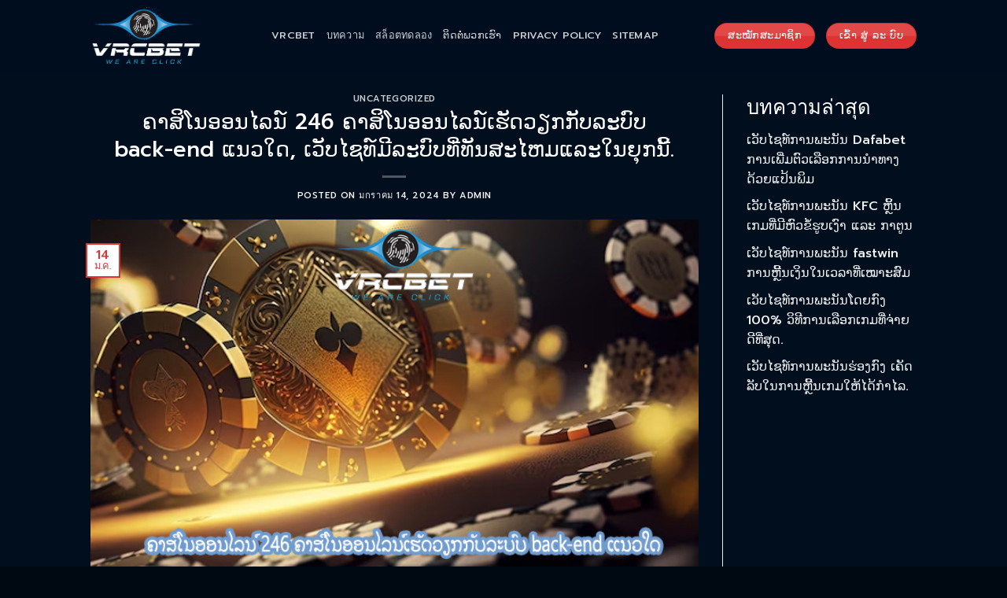

--- FILE ---
content_type: text/html; charset=UTF-8
request_url: https://vrcbet.live/%E0%BA%84%E0%BA%B2%E0%BA%AA%E0%BA%B4%E0%BB%82%E0%BA%99%E0%BA%AD%E0%BA%AD%E0%BA%99%E0%BB%84%E0%BA%A5%E0%BA%99%E0%BB%8C-246-%E0%BA%84%E0%BA%B2%E0%BA%AA%E0%BA%B4%E0%BB%82%E0%BA%99%E0%BA%AD%E0%BA%AD/
body_size: 19879
content:
<!DOCTYPE html>
<html lang="th" prefix="og: https://ogp.me/ns#" class="loading-site no-js">
<head>
	<meta charset="UTF-8" />
	<link rel="profile" href="https://gmpg.org/xfn/11" />
	<link rel="pingback" href="https://vrcbet.live/xmlrpc.php" />

	<script>(function(html){html.className = html.className.replace(/\bno-js\b/,'js')})(document.documentElement);</script>
<meta name="viewport" content="width=device-width, initial-scale=1" />
<!-- Search Engine Optimization by Rank Math PRO - https://rankmath.com/ -->
<title>ຄາສິໂນອອນໄລນ໌ 246 ຄາສິໂນອອນໄລນ໌ເຮັດວຽກກັບລະບົບ</title>
<meta name="description" content="ຄາສິໂນອອນໄລນ໌ 246 ໃຫ້ຄວາມຫລາກຫລາຍຂອງເກມໂຕ້ຕອບ ຈາກສະລັອດຕິງໄປຫາເກມຕາຕະລາງໄປຫາເກມພິເສດ ສະລັອດຕິງທີ່ນິຍົມ"/>
<meta name="robots" content="index, follow, max-snippet:-1, max-video-preview:-1, max-image-preview:large"/>
<link rel="canonical" href="https://vrcbet.live/%e0%ba%84%e0%ba%b2%e0%ba%aa%e0%ba%b4%e0%bb%82%e0%ba%99%e0%ba%ad%e0%ba%ad%e0%ba%99%e0%bb%84%e0%ba%a5%e0%ba%99%e0%bb%8c-246-%e0%ba%84%e0%ba%b2%e0%ba%aa%e0%ba%b4%e0%bb%82%e0%ba%99%e0%ba%ad%e0%ba%ad/" />
<meta property="og:locale" content="th_TH" />
<meta property="og:type" content="article" />
<meta property="og:title" content="ຄາສິໂນອອນໄລນ໌ 246 ຄາສິໂນອອນໄລນ໌ເຮັດວຽກກັບລະບົບ" />
<meta property="og:description" content="ຄາສິໂນອອນໄລນ໌ 246 ໃຫ້ຄວາມຫລາກຫລາຍຂອງເກມໂຕ້ຕອບ ຈາກສະລັອດຕິງໄປຫາເກມຕາຕະລາງໄປຫາເກມພິເສດ ສະລັອດຕິງທີ່ນິຍົມ" />
<meta property="og:url" content="https://vrcbet.live/%e0%ba%84%e0%ba%b2%e0%ba%aa%e0%ba%b4%e0%bb%82%e0%ba%99%e0%ba%ad%e0%ba%ad%e0%ba%99%e0%bb%84%e0%ba%a5%e0%ba%99%e0%bb%8c-246-%e0%ba%84%e0%ba%b2%e0%ba%aa%e0%ba%b4%e0%bb%82%e0%ba%99%e0%ba%ad%e0%ba%ad/" />
<meta property="og:site_name" content="vrcbet" />
<meta property="article:tag" content="casino" />
<meta property="article:tag" content="VRCBET" />
<meta property="article:tag" content="คาสิโน" />
<meta property="article:tag" content="พนันออนไลน์ ฟรีเครดิต" />
<meta property="article:tag" content="เว็บพนันออนไลน์" />
<meta property="article:tag" content="เว็บพนันออนไลน์ อันดับ1" />
<meta property="article:tag" content="ຄາສິໂນອອນໄລນ໌" />
<meta property="article:section" content="Uncategorized" />
<meta property="og:updated_time" content="2024-04-22T11:49:04+00:00" />
<meta property="og:image" content="https://vrcbet.live/wp-content/uploads/2024/01/ຄາສິໂນອອນໄລນ໌-246-ຄາສິໂນອອນໄລນ໌ເຮັດວຽກກັບລະບົບ-back-end-ແນວໃດ.jpg" />
<meta property="og:image:secure_url" content="https://vrcbet.live/wp-content/uploads/2024/01/ຄາສິໂນອອນໄລນ໌-246-ຄາສິໂນອອນໄລນ໌ເຮັດວຽກກັບລະບົບ-back-end-ແນວໃດ.jpg" />
<meta property="og:image:width" content="700" />
<meta property="og:image:height" content="400" />
<meta property="og:image:alt" content="ຄາສິໂນອອນໄລນ໌ 246 ຄາສິໂນອອນໄລນ໌ເຮັດວຽກກັບລະບົບ back-end ແນວໃດ" />
<meta property="og:image:type" content="image/jpeg" />
<meta property="article:published_time" content="2024-01-14T13:57:57+00:00" />
<meta property="article:modified_time" content="2024-04-22T11:49:04+00:00" />
<meta name="twitter:card" content="summary_large_image" />
<meta name="twitter:title" content="ຄາສິໂນອອນໄລນ໌ 246 ຄາສິໂນອອນໄລນ໌ເຮັດວຽກກັບລະບົບ" />
<meta name="twitter:description" content="ຄາສິໂນອອນໄລນ໌ 246 ໃຫ້ຄວາມຫລາກຫລາຍຂອງເກມໂຕ້ຕອບ ຈາກສະລັອດຕິງໄປຫາເກມຕາຕະລາງໄປຫາເກມພິເສດ ສະລັອດຕິງທີ່ນິຍົມ" />
<meta name="twitter:image" content="https://vrcbet.live/wp-content/uploads/2024/01/ຄາສິໂນອອນໄລນ໌-246-ຄາສິໂນອອນໄລນ໌ເຮັດວຽກກັບລະບົບ-back-end-ແນວໃດ.jpg" />
<meta name="twitter:label1" content="Written by" />
<meta name="twitter:data1" content="admin" />
<meta name="twitter:label2" content="Time to read" />
<meta name="twitter:data2" content="3 minutes" />
<script type="application/ld+json" class="rank-math-schema-pro">{"@context":"https://schema.org","@graph":[{"@type":["Person","Organization"],"@id":"https://vrcbet.live/#person","name":"vrcbet"},{"@type":"WebSite","@id":"https://vrcbet.live/#website","url":"https://vrcbet.live","name":"vrcbet","publisher":{"@id":"https://vrcbet.live/#person"},"inLanguage":"th"},{"@type":"ImageObject","@id":"https://vrcbet.live/wp-content/uploads/2024/01/\u0e84\u0eb2\u0eaa\u0eb4\u0ec2\u0e99\u0ead\u0ead\u0e99\u0ec4\u0ea5\u0e99\u0ecc-246-\u0e84\u0eb2\u0eaa\u0eb4\u0ec2\u0e99\u0ead\u0ead\u0e99\u0ec4\u0ea5\u0e99\u0ecc\u0ec0\u0eae\u0eb1\u0e94\u0ea7\u0ebd\u0e81\u0e81\u0eb1\u0e9a\u0ea5\u0eb0\u0e9a\u0ebb\u0e9a-back-end-\u0ec1\u0e99\u0ea7\u0ec3\u0e94.jpg","url":"https://vrcbet.live/wp-content/uploads/2024/01/\u0e84\u0eb2\u0eaa\u0eb4\u0ec2\u0e99\u0ead\u0ead\u0e99\u0ec4\u0ea5\u0e99\u0ecc-246-\u0e84\u0eb2\u0eaa\u0eb4\u0ec2\u0e99\u0ead\u0ead\u0e99\u0ec4\u0ea5\u0e99\u0ecc\u0ec0\u0eae\u0eb1\u0e94\u0ea7\u0ebd\u0e81\u0e81\u0eb1\u0e9a\u0ea5\u0eb0\u0e9a\u0ebb\u0e9a-back-end-\u0ec1\u0e99\u0ea7\u0ec3\u0e94.jpg","width":"700","height":"400","caption":"\u0e84\u0eb2\u0eaa\u0eb4\u0ec2\u0e99\u0ead\u0ead\u0e99\u0ec4\u0ea5\u0e99\u0ecc 246 \u0e84\u0eb2\u0eaa\u0eb4\u0ec2\u0e99\u0ead\u0ead\u0e99\u0ec4\u0ea5\u0e99\u0ecc\u0ec0\u0eae\u0eb1\u0e94\u0ea7\u0ebd\u0e81\u0e81\u0eb1\u0e9a\u0ea5\u0eb0\u0e9a\u0ebb\u0e9a back-end \u0ec1\u0e99\u0ea7\u0ec3\u0e94","inLanguage":"th"},{"@type":"WebPage","@id":"https://vrcbet.live/%e0%ba%84%e0%ba%b2%e0%ba%aa%e0%ba%b4%e0%bb%82%e0%ba%99%e0%ba%ad%e0%ba%ad%e0%ba%99%e0%bb%84%e0%ba%a5%e0%ba%99%e0%bb%8c-246-%e0%ba%84%e0%ba%b2%e0%ba%aa%e0%ba%b4%e0%bb%82%e0%ba%99%e0%ba%ad%e0%ba%ad/#webpage","url":"https://vrcbet.live/%e0%ba%84%e0%ba%b2%e0%ba%aa%e0%ba%b4%e0%bb%82%e0%ba%99%e0%ba%ad%e0%ba%ad%e0%ba%99%e0%bb%84%e0%ba%a5%e0%ba%99%e0%bb%8c-246-%e0%ba%84%e0%ba%b2%e0%ba%aa%e0%ba%b4%e0%bb%82%e0%ba%99%e0%ba%ad%e0%ba%ad/","name":"\u0e84\u0eb2\u0eaa\u0eb4\u0ec2\u0e99\u0ead\u0ead\u0e99\u0ec4\u0ea5\u0e99\u0ecc 246 \u0e84\u0eb2\u0eaa\u0eb4\u0ec2\u0e99\u0ead\u0ead\u0e99\u0ec4\u0ea5\u0e99\u0ecc\u0ec0\u0eae\u0eb1\u0e94\u0ea7\u0ebd\u0e81\u0e81\u0eb1\u0e9a\u0ea5\u0eb0\u0e9a\u0ebb\u0e9a","datePublished":"2024-01-14T13:57:57+00:00","dateModified":"2024-04-22T11:49:04+00:00","isPartOf":{"@id":"https://vrcbet.live/#website"},"primaryImageOfPage":{"@id":"https://vrcbet.live/wp-content/uploads/2024/01/\u0e84\u0eb2\u0eaa\u0eb4\u0ec2\u0e99\u0ead\u0ead\u0e99\u0ec4\u0ea5\u0e99\u0ecc-246-\u0e84\u0eb2\u0eaa\u0eb4\u0ec2\u0e99\u0ead\u0ead\u0e99\u0ec4\u0ea5\u0e99\u0ecc\u0ec0\u0eae\u0eb1\u0e94\u0ea7\u0ebd\u0e81\u0e81\u0eb1\u0e9a\u0ea5\u0eb0\u0e9a\u0ebb\u0e9a-back-end-\u0ec1\u0e99\u0ea7\u0ec3\u0e94.jpg"},"inLanguage":"th"},{"@type":"Person","@id":"https://vrcbet.live/author/aminvrcbet/","name":"admin","url":"https://vrcbet.live/author/aminvrcbet/","image":{"@type":"ImageObject","@id":"https://secure.gravatar.com/avatar/a58de0fcfa753d9354ce4157858b12f26b4b1b9a301a33c80f88bc2326d7dcf1?s=96&amp;d=mm&amp;r=g","url":"https://secure.gravatar.com/avatar/a58de0fcfa753d9354ce4157858b12f26b4b1b9a301a33c80f88bc2326d7dcf1?s=96&amp;d=mm&amp;r=g","caption":"admin","inLanguage":"th"},"sameAs":["https://vrcbet.live"]},{"@type":"BlogPosting","headline":"\u0e84\u0eb2\u0eaa\u0eb4\u0ec2\u0e99\u0ead\u0ead\u0e99\u0ec4\u0ea5\u0e99\u0ecc 246 \u0e84\u0eb2\u0eaa\u0eb4\u0ec2\u0e99\u0ead\u0ead\u0e99\u0ec4\u0ea5\u0e99\u0ecc\u0ec0\u0eae\u0eb1\u0e94\u0ea7\u0ebd\u0e81\u0e81\u0eb1\u0e9a\u0ea5\u0eb0\u0e9a\u0ebb\u0e9a","datePublished":"2024-01-14T13:57:57+00:00","dateModified":"2024-04-22T11:49:04+00:00","articleSection":"Uncategorized","author":{"@id":"https://vrcbet.live/author/aminvrcbet/","name":"admin"},"publisher":{"@id":"https://vrcbet.live/#person"},"description":"\u0e84\u0eb2\u0eaa\u0eb4\u0ec2\u0e99\u0ead\u0ead\u0e99\u0ec4\u0ea5\u0e99\u0ecc 246 \u0ec3\u0eab\u0ec9\u0e84\u0ea7\u0eb2\u0ea1\u0eab\u0ea5\u0eb2\u0e81\u0eab\u0ea5\u0eb2\u0e8d\u0e82\u0ead\u0e87\u0ec0\u0e81\u0ea1\u0ec2\u0e95\u0ec9\u0e95\u0ead\u0e9a \u0e88\u0eb2\u0e81\u0eaa\u0eb0\u0ea5\u0eb1\u0ead\u0e94\u0e95\u0eb4\u0e87\u0ec4\u0e9b\u0eab\u0eb2\u0ec0\u0e81\u0ea1\u0e95\u0eb2\u0e95\u0eb0\u0ea5\u0eb2\u0e87\u0ec4\u0e9b\u0eab\u0eb2\u0ec0\u0e81\u0ea1\u0e9e\u0eb4\u0ec0\u0eaa\u0e94 \u0eaa\u0eb0\u0ea5\u0eb1\u0ead\u0e94\u0e95\u0eb4\u0e87\u0e97\u0eb5\u0ec8\u0e99\u0eb4\u0e8d\u0ebb\u0ea1","name":"\u0e84\u0eb2\u0eaa\u0eb4\u0ec2\u0e99\u0ead\u0ead\u0e99\u0ec4\u0ea5\u0e99\u0ecc 246 \u0e84\u0eb2\u0eaa\u0eb4\u0ec2\u0e99\u0ead\u0ead\u0e99\u0ec4\u0ea5\u0e99\u0ecc\u0ec0\u0eae\u0eb1\u0e94\u0ea7\u0ebd\u0e81\u0e81\u0eb1\u0e9a\u0ea5\u0eb0\u0e9a\u0ebb\u0e9a","@id":"https://vrcbet.live/%e0%ba%84%e0%ba%b2%e0%ba%aa%e0%ba%b4%e0%bb%82%e0%ba%99%e0%ba%ad%e0%ba%ad%e0%ba%99%e0%bb%84%e0%ba%a5%e0%ba%99%e0%bb%8c-246-%e0%ba%84%e0%ba%b2%e0%ba%aa%e0%ba%b4%e0%bb%82%e0%ba%99%e0%ba%ad%e0%ba%ad/#richSnippet","isPartOf":{"@id":"https://vrcbet.live/%e0%ba%84%e0%ba%b2%e0%ba%aa%e0%ba%b4%e0%bb%82%e0%ba%99%e0%ba%ad%e0%ba%ad%e0%ba%99%e0%bb%84%e0%ba%a5%e0%ba%99%e0%bb%8c-246-%e0%ba%84%e0%ba%b2%e0%ba%aa%e0%ba%b4%e0%bb%82%e0%ba%99%e0%ba%ad%e0%ba%ad/#webpage"},"image":{"@id":"https://vrcbet.live/wp-content/uploads/2024/01/\u0e84\u0eb2\u0eaa\u0eb4\u0ec2\u0e99\u0ead\u0ead\u0e99\u0ec4\u0ea5\u0e99\u0ecc-246-\u0e84\u0eb2\u0eaa\u0eb4\u0ec2\u0e99\u0ead\u0ead\u0e99\u0ec4\u0ea5\u0e99\u0ecc\u0ec0\u0eae\u0eb1\u0e94\u0ea7\u0ebd\u0e81\u0e81\u0eb1\u0e9a\u0ea5\u0eb0\u0e9a\u0ebb\u0e9a-back-end-\u0ec1\u0e99\u0ea7\u0ec3\u0e94.jpg"},"inLanguage":"th","mainEntityOfPage":{"@id":"https://vrcbet.live/%e0%ba%84%e0%ba%b2%e0%ba%aa%e0%ba%b4%e0%bb%82%e0%ba%99%e0%ba%ad%e0%ba%ad%e0%ba%99%e0%bb%84%e0%ba%a5%e0%ba%99%e0%bb%8c-246-%e0%ba%84%e0%ba%b2%e0%ba%aa%e0%ba%b4%e0%bb%82%e0%ba%99%e0%ba%ad%e0%ba%ad/#webpage"}}]}</script>
<!-- /Rank Math WordPress SEO plugin -->

<link rel='dns-prefetch' href='//cdn.jsdelivr.net' />
<link rel='prefetch' href='https://vrcbet.live/wp-content/themes/flatsome/assets/js/flatsome.js?ver=43f05e0ca79aa585a6aa' />
<link rel='prefetch' href='https://vrcbet.live/wp-content/themes/flatsome/assets/js/chunk.slider.js?ver=3.17.7' />
<link rel='prefetch' href='https://vrcbet.live/wp-content/themes/flatsome/assets/js/chunk.popups.js?ver=3.17.7' />
<link rel='prefetch' href='https://vrcbet.live/wp-content/themes/flatsome/assets/js/chunk.tooltips.js?ver=3.17.7' />
<link rel="alternate" type="application/rss+xml" title="vrcbet &raquo; ฟีด" href="https://vrcbet.live/feed/" />
<link rel="alternate" type="application/rss+xml" title="vrcbet &raquo; ฟีดความเห็น" href="https://vrcbet.live/comments/feed/" />
<link rel="alternate" title="oEmbed (JSON)" type="application/json+oembed" href="https://vrcbet.live/wp-json/oembed/1.0/embed?url=https%3A%2F%2Fvrcbet.live%2F%25e0%25ba%2584%25e0%25ba%25b2%25e0%25ba%25aa%25e0%25ba%25b4%25e0%25bb%2582%25e0%25ba%2599%25e0%25ba%25ad%25e0%25ba%25ad%25e0%25ba%2599%25e0%25bb%2584%25e0%25ba%25a5%25e0%25ba%2599%25e0%25bb%258c-246-%25e0%25ba%2584%25e0%25ba%25b2%25e0%25ba%25aa%25e0%25ba%25b4%25e0%25bb%2582%25e0%25ba%2599%25e0%25ba%25ad%25e0%25ba%25ad%2F" />
<link rel="alternate" title="oEmbed (XML)" type="text/xml+oembed" href="https://vrcbet.live/wp-json/oembed/1.0/embed?url=https%3A%2F%2Fvrcbet.live%2F%25e0%25ba%2584%25e0%25ba%25b2%25e0%25ba%25aa%25e0%25ba%25b4%25e0%25bb%2582%25e0%25ba%2599%25e0%25ba%25ad%25e0%25ba%25ad%25e0%25ba%2599%25e0%25bb%2584%25e0%25ba%25a5%25e0%25ba%2599%25e0%25bb%258c-246-%25e0%25ba%2584%25e0%25ba%25b2%25e0%25ba%25aa%25e0%25ba%25b4%25e0%25bb%2582%25e0%25ba%2599%25e0%25ba%25ad%25e0%25ba%25ad%2F&#038;format=xml" />
<style id='wp-img-auto-sizes-contain-inline-css' type='text/css'>
img:is([sizes=auto i],[sizes^="auto," i]){contain-intrinsic-size:3000px 1500px}
/*# sourceURL=wp-img-auto-sizes-contain-inline-css */
</style>
<style id='wp-emoji-styles-inline-css' type='text/css'>

	img.wp-smiley, img.emoji {
		display: inline !important;
		border: none !important;
		box-shadow: none !important;
		height: 1em !important;
		width: 1em !important;
		margin: 0 0.07em !important;
		vertical-align: -0.1em !important;
		background: none !important;
		padding: 0 !important;
	}
/*# sourceURL=wp-emoji-styles-inline-css */
</style>
<style id='wp-block-library-inline-css' type='text/css'>
:root{--wp-block-synced-color:#7a00df;--wp-block-synced-color--rgb:122,0,223;--wp-bound-block-color:var(--wp-block-synced-color);--wp-editor-canvas-background:#ddd;--wp-admin-theme-color:#007cba;--wp-admin-theme-color--rgb:0,124,186;--wp-admin-theme-color-darker-10:#006ba1;--wp-admin-theme-color-darker-10--rgb:0,107,160.5;--wp-admin-theme-color-darker-20:#005a87;--wp-admin-theme-color-darker-20--rgb:0,90,135;--wp-admin-border-width-focus:2px}@media (min-resolution:192dpi){:root{--wp-admin-border-width-focus:1.5px}}.wp-element-button{cursor:pointer}:root .has-very-light-gray-background-color{background-color:#eee}:root .has-very-dark-gray-background-color{background-color:#313131}:root .has-very-light-gray-color{color:#eee}:root .has-very-dark-gray-color{color:#313131}:root .has-vivid-green-cyan-to-vivid-cyan-blue-gradient-background{background:linear-gradient(135deg,#00d084,#0693e3)}:root .has-purple-crush-gradient-background{background:linear-gradient(135deg,#34e2e4,#4721fb 50%,#ab1dfe)}:root .has-hazy-dawn-gradient-background{background:linear-gradient(135deg,#faaca8,#dad0ec)}:root .has-subdued-olive-gradient-background{background:linear-gradient(135deg,#fafae1,#67a671)}:root .has-atomic-cream-gradient-background{background:linear-gradient(135deg,#fdd79a,#004a59)}:root .has-nightshade-gradient-background{background:linear-gradient(135deg,#330968,#31cdcf)}:root .has-midnight-gradient-background{background:linear-gradient(135deg,#020381,#2874fc)}:root{--wp--preset--font-size--normal:16px;--wp--preset--font-size--huge:42px}.has-regular-font-size{font-size:1em}.has-larger-font-size{font-size:2.625em}.has-normal-font-size{font-size:var(--wp--preset--font-size--normal)}.has-huge-font-size{font-size:var(--wp--preset--font-size--huge)}.has-text-align-center{text-align:center}.has-text-align-left{text-align:left}.has-text-align-right{text-align:right}.has-fit-text{white-space:nowrap!important}#end-resizable-editor-section{display:none}.aligncenter{clear:both}.items-justified-left{justify-content:flex-start}.items-justified-center{justify-content:center}.items-justified-right{justify-content:flex-end}.items-justified-space-between{justify-content:space-between}.screen-reader-text{border:0;clip-path:inset(50%);height:1px;margin:-1px;overflow:hidden;padding:0;position:absolute;width:1px;word-wrap:normal!important}.screen-reader-text:focus{background-color:#ddd;clip-path:none;color:#444;display:block;font-size:1em;height:auto;left:5px;line-height:normal;padding:15px 23px 14px;text-decoration:none;top:5px;width:auto;z-index:100000}html :where(.has-border-color){border-style:solid}html :where([style*=border-top-color]){border-top-style:solid}html :where([style*=border-right-color]){border-right-style:solid}html :where([style*=border-bottom-color]){border-bottom-style:solid}html :where([style*=border-left-color]){border-left-style:solid}html :where([style*=border-width]){border-style:solid}html :where([style*=border-top-width]){border-top-style:solid}html :where([style*=border-right-width]){border-right-style:solid}html :where([style*=border-bottom-width]){border-bottom-style:solid}html :where([style*=border-left-width]){border-left-style:solid}html :where(img[class*=wp-image-]){height:auto;max-width:100%}:where(figure){margin:0 0 1em}html :where(.is-position-sticky){--wp-admin--admin-bar--position-offset:var(--wp-admin--admin-bar--height,0px)}@media screen and (max-width:600px){html :where(.is-position-sticky){--wp-admin--admin-bar--position-offset:0px}}

/*# sourceURL=wp-block-library-inline-css */
</style><style id='wp-block-heading-inline-css' type='text/css'>
h1:where(.wp-block-heading).has-background,h2:where(.wp-block-heading).has-background,h3:where(.wp-block-heading).has-background,h4:where(.wp-block-heading).has-background,h5:where(.wp-block-heading).has-background,h6:where(.wp-block-heading).has-background{padding:1.25em 2.375em}h1.has-text-align-left[style*=writing-mode]:where([style*=vertical-lr]),h1.has-text-align-right[style*=writing-mode]:where([style*=vertical-rl]),h2.has-text-align-left[style*=writing-mode]:where([style*=vertical-lr]),h2.has-text-align-right[style*=writing-mode]:where([style*=vertical-rl]),h3.has-text-align-left[style*=writing-mode]:where([style*=vertical-lr]),h3.has-text-align-right[style*=writing-mode]:where([style*=vertical-rl]),h4.has-text-align-left[style*=writing-mode]:where([style*=vertical-lr]),h4.has-text-align-right[style*=writing-mode]:where([style*=vertical-rl]),h5.has-text-align-left[style*=writing-mode]:where([style*=vertical-lr]),h5.has-text-align-right[style*=writing-mode]:where([style*=vertical-rl]),h6.has-text-align-left[style*=writing-mode]:where([style*=vertical-lr]),h6.has-text-align-right[style*=writing-mode]:where([style*=vertical-rl]){rotate:180deg}
/*# sourceURL=https://vrcbet.live/wp-includes/blocks/heading/style.min.css */
</style>
<style id='wp-block-latest-posts-inline-css' type='text/css'>
.wp-block-latest-posts{box-sizing:border-box}.wp-block-latest-posts.alignleft{margin-right:2em}.wp-block-latest-posts.alignright{margin-left:2em}.wp-block-latest-posts.wp-block-latest-posts__list{list-style:none}.wp-block-latest-posts.wp-block-latest-posts__list li{clear:both;overflow-wrap:break-word}.wp-block-latest-posts.is-grid{display:flex;flex-wrap:wrap}.wp-block-latest-posts.is-grid li{margin:0 1.25em 1.25em 0;width:100%}@media (min-width:600px){.wp-block-latest-posts.columns-2 li{width:calc(50% - .625em)}.wp-block-latest-posts.columns-2 li:nth-child(2n){margin-right:0}.wp-block-latest-posts.columns-3 li{width:calc(33.33333% - .83333em)}.wp-block-latest-posts.columns-3 li:nth-child(3n){margin-right:0}.wp-block-latest-posts.columns-4 li{width:calc(25% - .9375em)}.wp-block-latest-posts.columns-4 li:nth-child(4n){margin-right:0}.wp-block-latest-posts.columns-5 li{width:calc(20% - 1em)}.wp-block-latest-posts.columns-5 li:nth-child(5n){margin-right:0}.wp-block-latest-posts.columns-6 li{width:calc(16.66667% - 1.04167em)}.wp-block-latest-posts.columns-6 li:nth-child(6n){margin-right:0}}:root :where(.wp-block-latest-posts.is-grid){padding:0}:root :where(.wp-block-latest-posts.wp-block-latest-posts__list){padding-left:0}.wp-block-latest-posts__post-author,.wp-block-latest-posts__post-date{display:block;font-size:.8125em}.wp-block-latest-posts__post-excerpt,.wp-block-latest-posts__post-full-content{margin-bottom:1em;margin-top:.5em}.wp-block-latest-posts__featured-image a{display:inline-block}.wp-block-latest-posts__featured-image img{height:auto;max-width:100%;width:auto}.wp-block-latest-posts__featured-image.alignleft{float:left;margin-right:1em}.wp-block-latest-posts__featured-image.alignright{float:right;margin-left:1em}.wp-block-latest-posts__featured-image.aligncenter{margin-bottom:1em;text-align:center}
/*# sourceURL=https://vrcbet.live/wp-includes/blocks/latest-posts/style.min.css */
</style>
<style id='wp-block-group-inline-css' type='text/css'>
.wp-block-group{box-sizing:border-box}:where(.wp-block-group.wp-block-group-is-layout-constrained){position:relative}
/*# sourceURL=https://vrcbet.live/wp-includes/blocks/group/style.min.css */
</style>
<style id='global-styles-inline-css' type='text/css'>
:root{--wp--preset--aspect-ratio--square: 1;--wp--preset--aspect-ratio--4-3: 4/3;--wp--preset--aspect-ratio--3-4: 3/4;--wp--preset--aspect-ratio--3-2: 3/2;--wp--preset--aspect-ratio--2-3: 2/3;--wp--preset--aspect-ratio--16-9: 16/9;--wp--preset--aspect-ratio--9-16: 9/16;--wp--preset--color--black: #000000;--wp--preset--color--cyan-bluish-gray: #abb8c3;--wp--preset--color--white: #ffffff;--wp--preset--color--pale-pink: #f78da7;--wp--preset--color--vivid-red: #cf2e2e;--wp--preset--color--luminous-vivid-orange: #ff6900;--wp--preset--color--luminous-vivid-amber: #fcb900;--wp--preset--color--light-green-cyan: #7bdcb5;--wp--preset--color--vivid-green-cyan: #00d084;--wp--preset--color--pale-cyan-blue: #8ed1fc;--wp--preset--color--vivid-cyan-blue: #0693e3;--wp--preset--color--vivid-purple: #9b51e0;--wp--preset--gradient--vivid-cyan-blue-to-vivid-purple: linear-gradient(135deg,rgb(6,147,227) 0%,rgb(155,81,224) 100%);--wp--preset--gradient--light-green-cyan-to-vivid-green-cyan: linear-gradient(135deg,rgb(122,220,180) 0%,rgb(0,208,130) 100%);--wp--preset--gradient--luminous-vivid-amber-to-luminous-vivid-orange: linear-gradient(135deg,rgb(252,185,0) 0%,rgb(255,105,0) 100%);--wp--preset--gradient--luminous-vivid-orange-to-vivid-red: linear-gradient(135deg,rgb(255,105,0) 0%,rgb(207,46,46) 100%);--wp--preset--gradient--very-light-gray-to-cyan-bluish-gray: linear-gradient(135deg,rgb(238,238,238) 0%,rgb(169,184,195) 100%);--wp--preset--gradient--cool-to-warm-spectrum: linear-gradient(135deg,rgb(74,234,220) 0%,rgb(151,120,209) 20%,rgb(207,42,186) 40%,rgb(238,44,130) 60%,rgb(251,105,98) 80%,rgb(254,248,76) 100%);--wp--preset--gradient--blush-light-purple: linear-gradient(135deg,rgb(255,206,236) 0%,rgb(152,150,240) 100%);--wp--preset--gradient--blush-bordeaux: linear-gradient(135deg,rgb(254,205,165) 0%,rgb(254,45,45) 50%,rgb(107,0,62) 100%);--wp--preset--gradient--luminous-dusk: linear-gradient(135deg,rgb(255,203,112) 0%,rgb(199,81,192) 50%,rgb(65,88,208) 100%);--wp--preset--gradient--pale-ocean: linear-gradient(135deg,rgb(255,245,203) 0%,rgb(182,227,212) 50%,rgb(51,167,181) 100%);--wp--preset--gradient--electric-grass: linear-gradient(135deg,rgb(202,248,128) 0%,rgb(113,206,126) 100%);--wp--preset--gradient--midnight: linear-gradient(135deg,rgb(2,3,129) 0%,rgb(40,116,252) 100%);--wp--preset--font-size--small: 13px;--wp--preset--font-size--medium: 20px;--wp--preset--font-size--large: 36px;--wp--preset--font-size--x-large: 42px;--wp--preset--spacing--20: 0.44rem;--wp--preset--spacing--30: 0.67rem;--wp--preset--spacing--40: 1rem;--wp--preset--spacing--50: 1.5rem;--wp--preset--spacing--60: 2.25rem;--wp--preset--spacing--70: 3.38rem;--wp--preset--spacing--80: 5.06rem;--wp--preset--shadow--natural: 6px 6px 9px rgba(0, 0, 0, 0.2);--wp--preset--shadow--deep: 12px 12px 50px rgba(0, 0, 0, 0.4);--wp--preset--shadow--sharp: 6px 6px 0px rgba(0, 0, 0, 0.2);--wp--preset--shadow--outlined: 6px 6px 0px -3px rgb(255, 255, 255), 6px 6px rgb(0, 0, 0);--wp--preset--shadow--crisp: 6px 6px 0px rgb(0, 0, 0);}:where(.is-layout-flex){gap: 0.5em;}:where(.is-layout-grid){gap: 0.5em;}body .is-layout-flex{display: flex;}.is-layout-flex{flex-wrap: wrap;align-items: center;}.is-layout-flex > :is(*, div){margin: 0;}body .is-layout-grid{display: grid;}.is-layout-grid > :is(*, div){margin: 0;}:where(.wp-block-columns.is-layout-flex){gap: 2em;}:where(.wp-block-columns.is-layout-grid){gap: 2em;}:where(.wp-block-post-template.is-layout-flex){gap: 1.25em;}:where(.wp-block-post-template.is-layout-grid){gap: 1.25em;}.has-black-color{color: var(--wp--preset--color--black) !important;}.has-cyan-bluish-gray-color{color: var(--wp--preset--color--cyan-bluish-gray) !important;}.has-white-color{color: var(--wp--preset--color--white) !important;}.has-pale-pink-color{color: var(--wp--preset--color--pale-pink) !important;}.has-vivid-red-color{color: var(--wp--preset--color--vivid-red) !important;}.has-luminous-vivid-orange-color{color: var(--wp--preset--color--luminous-vivid-orange) !important;}.has-luminous-vivid-amber-color{color: var(--wp--preset--color--luminous-vivid-amber) !important;}.has-light-green-cyan-color{color: var(--wp--preset--color--light-green-cyan) !important;}.has-vivid-green-cyan-color{color: var(--wp--preset--color--vivid-green-cyan) !important;}.has-pale-cyan-blue-color{color: var(--wp--preset--color--pale-cyan-blue) !important;}.has-vivid-cyan-blue-color{color: var(--wp--preset--color--vivid-cyan-blue) !important;}.has-vivid-purple-color{color: var(--wp--preset--color--vivid-purple) !important;}.has-black-background-color{background-color: var(--wp--preset--color--black) !important;}.has-cyan-bluish-gray-background-color{background-color: var(--wp--preset--color--cyan-bluish-gray) !important;}.has-white-background-color{background-color: var(--wp--preset--color--white) !important;}.has-pale-pink-background-color{background-color: var(--wp--preset--color--pale-pink) !important;}.has-vivid-red-background-color{background-color: var(--wp--preset--color--vivid-red) !important;}.has-luminous-vivid-orange-background-color{background-color: var(--wp--preset--color--luminous-vivid-orange) !important;}.has-luminous-vivid-amber-background-color{background-color: var(--wp--preset--color--luminous-vivid-amber) !important;}.has-light-green-cyan-background-color{background-color: var(--wp--preset--color--light-green-cyan) !important;}.has-vivid-green-cyan-background-color{background-color: var(--wp--preset--color--vivid-green-cyan) !important;}.has-pale-cyan-blue-background-color{background-color: var(--wp--preset--color--pale-cyan-blue) !important;}.has-vivid-cyan-blue-background-color{background-color: var(--wp--preset--color--vivid-cyan-blue) !important;}.has-vivid-purple-background-color{background-color: var(--wp--preset--color--vivid-purple) !important;}.has-black-border-color{border-color: var(--wp--preset--color--black) !important;}.has-cyan-bluish-gray-border-color{border-color: var(--wp--preset--color--cyan-bluish-gray) !important;}.has-white-border-color{border-color: var(--wp--preset--color--white) !important;}.has-pale-pink-border-color{border-color: var(--wp--preset--color--pale-pink) !important;}.has-vivid-red-border-color{border-color: var(--wp--preset--color--vivid-red) !important;}.has-luminous-vivid-orange-border-color{border-color: var(--wp--preset--color--luminous-vivid-orange) !important;}.has-luminous-vivid-amber-border-color{border-color: var(--wp--preset--color--luminous-vivid-amber) !important;}.has-light-green-cyan-border-color{border-color: var(--wp--preset--color--light-green-cyan) !important;}.has-vivid-green-cyan-border-color{border-color: var(--wp--preset--color--vivid-green-cyan) !important;}.has-pale-cyan-blue-border-color{border-color: var(--wp--preset--color--pale-cyan-blue) !important;}.has-vivid-cyan-blue-border-color{border-color: var(--wp--preset--color--vivid-cyan-blue) !important;}.has-vivid-purple-border-color{border-color: var(--wp--preset--color--vivid-purple) !important;}.has-vivid-cyan-blue-to-vivid-purple-gradient-background{background: var(--wp--preset--gradient--vivid-cyan-blue-to-vivid-purple) !important;}.has-light-green-cyan-to-vivid-green-cyan-gradient-background{background: var(--wp--preset--gradient--light-green-cyan-to-vivid-green-cyan) !important;}.has-luminous-vivid-amber-to-luminous-vivid-orange-gradient-background{background: var(--wp--preset--gradient--luminous-vivid-amber-to-luminous-vivid-orange) !important;}.has-luminous-vivid-orange-to-vivid-red-gradient-background{background: var(--wp--preset--gradient--luminous-vivid-orange-to-vivid-red) !important;}.has-very-light-gray-to-cyan-bluish-gray-gradient-background{background: var(--wp--preset--gradient--very-light-gray-to-cyan-bluish-gray) !important;}.has-cool-to-warm-spectrum-gradient-background{background: var(--wp--preset--gradient--cool-to-warm-spectrum) !important;}.has-blush-light-purple-gradient-background{background: var(--wp--preset--gradient--blush-light-purple) !important;}.has-blush-bordeaux-gradient-background{background: var(--wp--preset--gradient--blush-bordeaux) !important;}.has-luminous-dusk-gradient-background{background: var(--wp--preset--gradient--luminous-dusk) !important;}.has-pale-ocean-gradient-background{background: var(--wp--preset--gradient--pale-ocean) !important;}.has-electric-grass-gradient-background{background: var(--wp--preset--gradient--electric-grass) !important;}.has-midnight-gradient-background{background: var(--wp--preset--gradient--midnight) !important;}.has-small-font-size{font-size: var(--wp--preset--font-size--small) !important;}.has-medium-font-size{font-size: var(--wp--preset--font-size--medium) !important;}.has-large-font-size{font-size: var(--wp--preset--font-size--large) !important;}.has-x-large-font-size{font-size: var(--wp--preset--font-size--x-large) !important;}
/*# sourceURL=global-styles-inline-css */
</style>

<style id='classic-theme-styles-inline-css' type='text/css'>
/*! This file is auto-generated */
.wp-block-button__link{color:#fff;background-color:#32373c;border-radius:9999px;box-shadow:none;text-decoration:none;padding:calc(.667em + 2px) calc(1.333em + 2px);font-size:1.125em}.wp-block-file__button{background:#32373c;color:#fff;text-decoration:none}
/*# sourceURL=/wp-includes/css/classic-themes.min.css */
</style>
<link rel='stylesheet' id='ez-toc-css' href='https://vrcbet.live/wp-content/plugins/easy-table-of-contents/assets/css/screen.min.css?ver=2.0.80' type='text/css' media='all' />
<style id='ez-toc-inline-css' type='text/css'>
div#ez-toc-container .ez-toc-title {font-size: 120%;}div#ez-toc-container .ez-toc-title {font-weight: 500;}div#ez-toc-container ul li , div#ez-toc-container ul li a {font-size: 95%;}div#ez-toc-container ul li , div#ez-toc-container ul li a {font-weight: 500;}div#ez-toc-container nav ul ul li {font-size: 90%;}.ez-toc-box-title {font-weight: bold; margin-bottom: 10px; text-align: center; text-transform: uppercase; letter-spacing: 1px; color: #666; padding-bottom: 5px;position:absolute;top:-4%;left:5%;background-color: inherit;transition: top 0.3s ease;}.ez-toc-box-title.toc-closed {top:-25%;}
.ez-toc-container-direction {direction: ltr;}.ez-toc-counter ul{counter-reset: item ;}.ez-toc-counter nav ul li a::before {content: counters(item, '.', decimal) '. ';display: inline-block;counter-increment: item;flex-grow: 0;flex-shrink: 0;margin-right: .2em; float: left; }.ez-toc-widget-direction {direction: ltr;}.ez-toc-widget-container ul{counter-reset: item ;}.ez-toc-widget-container nav ul li a::before {content: counters(item, '.', decimal) '. ';display: inline-block;counter-increment: item;flex-grow: 0;flex-shrink: 0;margin-right: .2em; float: left; }
/*# sourceURL=ez-toc-inline-css */
</style>
<link rel='stylesheet' id='flatsome-main-css' href='https://vrcbet.live/wp-content/themes/flatsome/assets/css/flatsome.css?ver=3.17.7' type='text/css' media='all' />
<style id='flatsome-main-inline-css' type='text/css'>
@font-face {
				font-family: "fl-icons";
				font-display: block;
				src: url(https://vrcbet.live/wp-content/themes/flatsome/assets/css/icons/fl-icons.eot?v=3.17.7);
				src:
					url(https://vrcbet.live/wp-content/themes/flatsome/assets/css/icons/fl-icons.eot#iefix?v=3.17.7) format("embedded-opentype"),
					url(https://vrcbet.live/wp-content/themes/flatsome/assets/css/icons/fl-icons.woff2?v=3.17.7) format("woff2"),
					url(https://vrcbet.live/wp-content/themes/flatsome/assets/css/icons/fl-icons.ttf?v=3.17.7) format("truetype"),
					url(https://vrcbet.live/wp-content/themes/flatsome/assets/css/icons/fl-icons.woff?v=3.17.7) format("woff"),
					url(https://vrcbet.live/wp-content/themes/flatsome/assets/css/icons/fl-icons.svg?v=3.17.7#fl-icons) format("svg");
			}
/*# sourceURL=flatsome-main-inline-css */
</style>
<link rel='stylesheet' id='flatsome-style-css' href='https://vrcbet.live/wp-content/themes/flatsome/style.css?ver=3.17.7' type='text/css' media='all' />
<script type="text/javascript" src="https://vrcbet.live/wp-includes/js/jquery/jquery.min.js?ver=3.7.1" id="jquery-core-js"></script>
<script type="text/javascript" src="https://vrcbet.live/wp-includes/js/jquery/jquery-migrate.min.js?ver=3.4.1" id="jquery-migrate-js"></script>
<link rel="https://api.w.org/" href="https://vrcbet.live/wp-json/" /><link rel="alternate" title="JSON" type="application/json" href="https://vrcbet.live/wp-json/wp/v2/posts/277" /><link rel="EditURI" type="application/rsd+xml" title="RSD" href="https://vrcbet.live/xmlrpc.php?rsd" />
<meta name="generator" content="WordPress 6.9" />
<link rel='shortlink' href='https://vrcbet.live/?p=277' />
<style>.bg{opacity: 0; transition: opacity 1s; -webkit-transition: opacity 1s;} .bg-loaded{opacity: 1;}</style><link rel="icon" href="https://vrcbet.live/wp-content/uploads/2023/12/icon-2-150x150.jpg" sizes="32x32" />
<link rel="icon" href="https://vrcbet.live/wp-content/uploads/2023/12/icon-2.jpg" sizes="192x192" />
<link rel="apple-touch-icon" href="https://vrcbet.live/wp-content/uploads/2023/12/icon-2.jpg" />
<meta name="msapplication-TileImage" content="https://vrcbet.live/wp-content/uploads/2023/12/icon-2.jpg" />
<style id="custom-css" type="text/css">:root {--primary-color: #dd3333;}.sticky-add-to-cart--active, #wrapper,#main,#main.dark{background-color: #000e1e}.header-main{height: 90px}#logo img{max-height: 90px}#logo{width:200px;}.header-top{min-height: 30px}.transparent .header-main{height: 90px}.transparent #logo img{max-height: 90px}.has-transparent + .page-title:first-of-type,.has-transparent + #main > .page-title,.has-transparent + #main > div > .page-title,.has-transparent + #main .page-header-wrapper:first-of-type .page-title{padding-top: 140px;}.header.show-on-scroll,.stuck .header-main{height:70px!important}.stuck #logo img{max-height: 70px!important}.header-bg-color {background-color: rgba(0,14,30,0.84)}.header-bottom {background-color: rgba(0,14,30,0.84)}@media (max-width: 549px) {.header-main{height: 70px}#logo img{max-height: 70px}}/* Color */.accordion-title.active, .has-icon-bg .icon .icon-inner,.logo a, .primary.is-underline, .primary.is-link, .badge-outline .badge-inner, .nav-outline > li.active> a,.nav-outline >li.active > a, .cart-icon strong,[data-color='primary'], .is-outline.primary{color: #dd3333;}/* Color !important */[data-text-color="primary"]{color: #dd3333!important;}/* Background Color */[data-text-bg="primary"]{background-color: #dd3333;}/* Background */.scroll-to-bullets a,.featured-title, .label-new.menu-item > a:after, .nav-pagination > li > .current,.nav-pagination > li > span:hover,.nav-pagination > li > a:hover,.has-hover:hover .badge-outline .badge-inner,button[type="submit"], .button.wc-forward:not(.checkout):not(.checkout-button), .button.submit-button, .button.primary:not(.is-outline),.featured-table .title,.is-outline:hover, .has-icon:hover .icon-label,.nav-dropdown-bold .nav-column li > a:hover, .nav-dropdown.nav-dropdown-bold > li > a:hover, .nav-dropdown-bold.dark .nav-column li > a:hover, .nav-dropdown.nav-dropdown-bold.dark > li > a:hover, .header-vertical-menu__opener ,.is-outline:hover, .tagcloud a:hover,.grid-tools a, input[type='submit']:not(.is-form), .box-badge:hover .box-text, input.button.alt,.nav-box > li > a:hover,.nav-box > li.active > a,.nav-pills > li.active > a ,.current-dropdown .cart-icon strong, .cart-icon:hover strong, .nav-line-bottom > li > a:before, .nav-line-grow > li > a:before, .nav-line > li > a:before,.banner, .header-top, .slider-nav-circle .flickity-prev-next-button:hover svg, .slider-nav-circle .flickity-prev-next-button:hover .arrow, .primary.is-outline:hover, .button.primary:not(.is-outline), input[type='submit'].primary, input[type='submit'].primary, input[type='reset'].button, input[type='button'].primary, .badge-inner{background-color: #dd3333;}/* Border */.nav-vertical.nav-tabs > li.active > a,.scroll-to-bullets a.active,.nav-pagination > li > .current,.nav-pagination > li > span:hover,.nav-pagination > li > a:hover,.has-hover:hover .badge-outline .badge-inner,.accordion-title.active,.featured-table,.is-outline:hover, .tagcloud a:hover,blockquote, .has-border, .cart-icon strong:after,.cart-icon strong,.blockUI:before, .processing:before,.loading-spin, .slider-nav-circle .flickity-prev-next-button:hover svg, .slider-nav-circle .flickity-prev-next-button:hover .arrow, .primary.is-outline:hover{border-color: #dd3333}.nav-tabs > li.active > a{border-top-color: #dd3333}.widget_shopping_cart_content .blockUI.blockOverlay:before { border-left-color: #dd3333 }.woocommerce-checkout-review-order .blockUI.blockOverlay:before { border-left-color: #dd3333 }/* Fill */.slider .flickity-prev-next-button:hover svg,.slider .flickity-prev-next-button:hover .arrow{fill: #dd3333;}/* Focus */.primary:focus-visible, .submit-button:focus-visible, button[type="submit"]:focus-visible { outline-color: #dd3333!important; }body{font-size: 100%;}body{font-family: Prompt, sans-serif;}body {font-weight: 300;font-style: normal;}.nav > li > a {font-family: Prompt, sans-serif;}.mobile-sidebar-levels-2 .nav > li > ul > li > a {font-family: Prompt, sans-serif;}.nav > li > a,.mobile-sidebar-levels-2 .nav > li > ul > li > a {font-weight: 300;font-style: normal;}h1,h2,h3,h4,h5,h6,.heading-font, .off-canvas-center .nav-sidebar.nav-vertical > li > a{font-family: Prompt, sans-serif;}h1,h2,h3,h4,h5,h6,.heading-font,.banner h1,.banner h2 {font-weight: 500;font-style: normal;}.alt-font{font-family: Prompt, sans-serif;}.alt-font {font-weight: 300!important;font-style: normal!important;}.absolute-footer, html{background-color: #000811}.nav-vertical-fly-out > li + li {border-top-width: 1px; border-top-style: solid;}.label-new.menu-item > a:after{content:"New";}.label-hot.menu-item > a:after{content:"Hot";}.label-sale.menu-item > a:after{content:"Sale";}.label-popular.menu-item > a:after{content:"Popular";}</style><style id="kirki-inline-styles">/* thai */
@font-face {
  font-family: 'Prompt';
  font-style: normal;
  font-weight: 300;
  font-display: swap;
  src: url(https://vrcbet.live/wp-content/fonts/prompt/font) format('woff');
  unicode-range: U+02D7, U+0303, U+0331, U+0E01-0E5B, U+200C-200D, U+25CC;
}
/* vietnamese */
@font-face {
  font-family: 'Prompt';
  font-style: normal;
  font-weight: 300;
  font-display: swap;
  src: url(https://vrcbet.live/wp-content/fonts/prompt/font) format('woff');
  unicode-range: U+0102-0103, U+0110-0111, U+0128-0129, U+0168-0169, U+01A0-01A1, U+01AF-01B0, U+0300-0301, U+0303-0304, U+0308-0309, U+0323, U+0329, U+1EA0-1EF9, U+20AB;
}
/* latin-ext */
@font-face {
  font-family: 'Prompt';
  font-style: normal;
  font-weight: 300;
  font-display: swap;
  src: url(https://vrcbet.live/wp-content/fonts/prompt/font) format('woff');
  unicode-range: U+0100-02BA, U+02BD-02C5, U+02C7-02CC, U+02CE-02D7, U+02DD-02FF, U+0304, U+0308, U+0329, U+1D00-1DBF, U+1E00-1E9F, U+1EF2-1EFF, U+2020, U+20A0-20AB, U+20AD-20C0, U+2113, U+2C60-2C7F, U+A720-A7FF;
}
/* latin */
@font-face {
  font-family: 'Prompt';
  font-style: normal;
  font-weight: 300;
  font-display: swap;
  src: url(https://vrcbet.live/wp-content/fonts/prompt/font) format('woff');
  unicode-range: U+0000-00FF, U+0131, U+0152-0153, U+02BB-02BC, U+02C6, U+02DA, U+02DC, U+0304, U+0308, U+0329, U+2000-206F, U+20AC, U+2122, U+2191, U+2193, U+2212, U+2215, U+FEFF, U+FFFD;
}
/* thai */
@font-face {
  font-family: 'Prompt';
  font-style: normal;
  font-weight: 500;
  font-display: swap;
  src: url(https://vrcbet.live/wp-content/fonts/prompt/font) format('woff');
  unicode-range: U+02D7, U+0303, U+0331, U+0E01-0E5B, U+200C-200D, U+25CC;
}
/* vietnamese */
@font-face {
  font-family: 'Prompt';
  font-style: normal;
  font-weight: 500;
  font-display: swap;
  src: url(https://vrcbet.live/wp-content/fonts/prompt/font) format('woff');
  unicode-range: U+0102-0103, U+0110-0111, U+0128-0129, U+0168-0169, U+01A0-01A1, U+01AF-01B0, U+0300-0301, U+0303-0304, U+0308-0309, U+0323, U+0329, U+1EA0-1EF9, U+20AB;
}
/* latin-ext */
@font-face {
  font-family: 'Prompt';
  font-style: normal;
  font-weight: 500;
  font-display: swap;
  src: url(https://vrcbet.live/wp-content/fonts/prompt/font) format('woff');
  unicode-range: U+0100-02BA, U+02BD-02C5, U+02C7-02CC, U+02CE-02D7, U+02DD-02FF, U+0304, U+0308, U+0329, U+1D00-1DBF, U+1E00-1E9F, U+1EF2-1EFF, U+2020, U+20A0-20AB, U+20AD-20C0, U+2113, U+2C60-2C7F, U+A720-A7FF;
}
/* latin */
@font-face {
  font-family: 'Prompt';
  font-style: normal;
  font-weight: 500;
  font-display: swap;
  src: url(https://vrcbet.live/wp-content/fonts/prompt/font) format('woff');
  unicode-range: U+0000-00FF, U+0131, U+0152-0153, U+02BB-02BC, U+02C6, U+02DA, U+02DC, U+0304, U+0308, U+0329, U+2000-206F, U+20AC, U+2122, U+2191, U+2193, U+2212, U+2215, U+FEFF, U+FFFD;
}</style></head>

<body class="wp-singular post-template-default single single-post postid-277 single-format-standard wp-theme-flatsome lightbox nav-dropdown-has-arrow nav-dropdown-has-shadow nav-dropdown-has-border">


<a class="skip-link screen-reader-text" href="#main">Skip to content</a>

<div id="wrapper">

	
	<header id="header" class="header has-sticky sticky-jump">
		<div class="header-wrapper">
			<div id="masthead" class="header-main nav-dark">
      <div class="header-inner flex-row container logo-left medium-logo-center" role="navigation">

          <!-- Logo -->
          <div id="logo" class="flex-col logo">
            
<!-- Header logo -->
<a href="https://vrcbet.live/" title="vrcbet" rel="home">
		<img width="315" height="200" src="https://vrcbet.live/wp-content/uploads/2023/12/logo-2.png" class="header_logo header-logo" alt="vrcbet"/><img  width="315" height="200" src="https://vrcbet.live/wp-content/uploads/2023/12/logo-2.png" class="header-logo-dark" alt="vrcbet"/></a>
          </div>

          <!-- Mobile Left Elements -->
          <div class="flex-col show-for-medium flex-left">
            <ul class="mobile-nav nav nav-left ">
              <li class="nav-icon has-icon">
  		<a href="#" data-open="#main-menu" data-pos="left" data-bg="main-menu-overlay" data-color="" class="is-small" aria-label="Menu" aria-controls="main-menu" aria-expanded="false">

		  <i class="icon-menu" ></i>
		  		</a>
	</li>
            </ul>
          </div>

          <!-- Left Elements -->
          <div class="flex-col hide-for-medium flex-left
            flex-grow">
            <ul class="header-nav header-nav-main nav nav-left  nav-uppercase" >
              <li id="menu-item-35" class="menu-item menu-item-type-post_type menu-item-object-page menu-item-home menu-item-35 menu-item-design-default"><a href="https://vrcbet.live/" class="nav-top-link">VRCBET</a></li>
<li id="menu-item-63" class="menu-item menu-item-type-post_type menu-item-object-page menu-item-63 menu-item-design-default"><a href="https://vrcbet.live/%e0%b8%9a%e0%b8%97%e0%b8%84%e0%b8%a7%e0%b8%b2%e0%b8%a1/" class="nav-top-link">บทความ</a></li>
<li id="menu-item-1123" class="menu-item menu-item-type-custom menu-item-object-custom menu-item-1123 menu-item-design-default"><a href="https://www.thehidebar.com/" class="nav-top-link">สล็อตทดลอง</a></li>
<li id="menu-item-615" class="menu-item menu-item-type-post_type menu-item-object-page menu-item-615 menu-item-design-default"><a href="https://vrcbet.live/%e0%b8%95%e0%b8%b4%e0%b8%94%e0%b8%95%e0%b9%88%e0%b8%ad%e0%b9%80%e0%b8%a3%e0%b8%b2/" class="nav-top-link">ຕິດ​ຕໍ່​ພວກ​ເຮົາ</a></li>
<li id="menu-item-616" class="menu-item menu-item-type-post_type menu-item-object-page menu-item-616 menu-item-design-default"><a href="https://vrcbet.live/privacy-policy/" class="nav-top-link">Privacy Policy</a></li>
<li id="menu-item-36" class="menu-item menu-item-type-custom menu-item-object-custom menu-item-36 menu-item-design-default"><a href="https://vrcbet.live/sitemap_index.xml" class="nav-top-link">SITEMAP</a></li>
            </ul>
          </div>

          <!-- Right Elements -->
          <div class="flex-col hide-for-medium flex-right">
            <ul class="header-nav header-nav-main nav nav-right  nav-uppercase">
              <li class="html header-button-1">
	<div class="header-button">
	<a href="#" class="button primary is-gloss"  style="border-radius:99px;">
    <span>ສະໝັກສະມາຊິກ</span>
  </a>
	</div>
</li>


<li class="html header-button-2">
	<div class="header-button">
	<a class="button primary is-gloss"  style="border-radius:99px;">
    <span>ເຂົ້າ ສູ່ ລະ ບົບ</span>
  </a>
	</div>
</li>
            </ul>
          </div>

          <!-- Mobile Right Elements -->
          <div class="flex-col show-for-medium flex-right">
            <ul class="mobile-nav nav nav-right ">
                          </ul>
          </div>

      </div>

            <div class="container"><div class="top-divider full-width"></div></div>
      </div>
<div id="wide-nav" class="header-bottom wide-nav show-for-medium">
    <div class="flex-row container">

            
            
            
                          <div class="flex-col show-for-medium flex-grow">
                  <ul class="nav header-bottom-nav nav-center mobile-nav  nav-uppercase">
                      <li class="html header-button-1">
	<div class="header-button">
	<a href="#" class="button primary is-gloss"  style="border-radius:99px;">
    <span>ສະໝັກສະມາຊິກ</span>
  </a>
	</div>
</li>


<li class="html header-button-2">
	<div class="header-button">
	<a class="button primary is-gloss"  style="border-radius:99px;">
    <span>ເຂົ້າ ສູ່ ລະ ບົບ</span>
  </a>
	</div>
</li>
                  </ul>
              </div>
            
    </div>
</div>

<div class="header-bg-container fill"><div class="header-bg-image fill"></div><div class="header-bg-color fill"></div></div>		</div>
	</header>

	
	<main id="main" class="dark dark-page-wrapper">

<div id="content" class="blog-wrapper blog-single page-wrapper">
	

<div class="row row-large row-divided ">

	<div class="large-9 col">
		


<article id="post-277" class="post-277 post type-post status-publish format-standard has-post-thumbnail hentry category-uncategorized tag-casino tag-vrcbet tag-10 tag-8 tag-7 tag-5 tag-15">
	<div class="article-inner ">
		<header class="entry-header">
	<div class="entry-header-text entry-header-text-top text-center">
		<h6 class="entry-category is-xsmall"><a href="https://vrcbet.live/category/uncategorized/" rel="category tag">Uncategorized</a></h6><h1 class="entry-title">ຄາສິໂນອອນໄລນ໌ 246 ຄາສິໂນອອນໄລນ໌ເຮັດວຽກກັບລະບົບ back-end ແນວໃດ, ເວັບໄຊທ໌ມີລະບົບທີ່ທັນສະໄຫມແລະໃນຍຸກນີ້.</h1><div class="entry-divider is-divider small"></div>
	<div class="entry-meta uppercase is-xsmall">
		<span class="posted-on">Posted on <a href="https://vrcbet.live/%e0%ba%84%e0%ba%b2%e0%ba%aa%e0%ba%b4%e0%bb%82%e0%ba%99%e0%ba%ad%e0%ba%ad%e0%ba%99%e0%bb%84%e0%ba%a5%e0%ba%99%e0%bb%8c-246-%e0%ba%84%e0%ba%b2%e0%ba%aa%e0%ba%b4%e0%bb%82%e0%ba%99%e0%ba%ad%e0%ba%ad/" rel="bookmark"><time class="entry-date published" datetime="2024-01-14T13:57:57+00:00">มกราคม 14, 2024</time><time class="updated" datetime="2024-04-22T11:49:04+00:00">เมษายน 22, 2024</time></a></span> <span class="byline">by <span class="meta-author vcard"><a class="url fn n" href="https://vrcbet.live/author/aminvrcbet/">admin</a></span></span>	</div>
	</div>
						<div class="entry-image relative">
				<a href="https://vrcbet.live/%e0%ba%84%e0%ba%b2%e0%ba%aa%e0%ba%b4%e0%bb%82%e0%ba%99%e0%ba%ad%e0%ba%ad%e0%ba%99%e0%bb%84%e0%ba%a5%e0%ba%99%e0%bb%8c-246-%e0%ba%84%e0%ba%b2%e0%ba%aa%e0%ba%b4%e0%bb%82%e0%ba%99%e0%ba%ad%e0%ba%ad/">
    <img width="700" height="400" src="https://vrcbet.live/wp-content/uploads/2024/01/ຄາສິໂນອອນໄລນ໌-246-ຄາສິໂນອອນໄລນ໌ເຮັດວຽກກັບລະບົບ-back-end-ແນວໃດ.jpg" class="attachment-large size-large wp-post-image" alt="ຄາສິໂນອອນໄລນ໌ 246 ຄາສິໂນອອນໄລນ໌ເຮັດວຽກກັບລະບົບ back-end ແນວໃດ" decoding="async" fetchpriority="high" srcset="https://vrcbet.live/wp-content/uploads/2024/01/ຄາສິໂນອອນໄລນ໌-246-ຄາສິໂນອອນໄລນ໌ເຮັດວຽກກັບລະບົບ-back-end-ແນວໃດ.jpg 700w, https://vrcbet.live/wp-content/uploads/2024/01/ຄາສິໂນອອນໄລນ໌-246-ຄາສິໂນອອນໄລນ໌ເຮັດວຽກກັບລະບົບ-back-end-ແນວໃດ-300x171.jpg 300w" sizes="(max-width: 700px) 100vw, 700px" /></a>
				<div class="badge absolute top post-date badge-outline">
	<div class="badge-inner">
		<span class="post-date-day">14</span><br>
		<span class="post-date-month is-small">ม.ค.</span>
	</div>
</div>
			</div>
			</header>
		<div class="entry-content single-page">

	<div><span style="color: #00ff00;"><strong>ຄາສິໂນອອນໄລນ໌ 246 </strong></span> ໂດຍເນື້ອແທ້ແລ້ວ ການພະນັນອອນໄລນ໌ແມ່ນພຽງແຕ່ການວາງເດີມພັນໃນເກມ. ຫຼິ້ນເກມ (ຫຼືເກມ) ເພື່ອໄດ້ຮັບລາງວັນທີ່ເປັນໄປໄດ້. ໂດຍ​ທົ່ວ​ໄປ, ນັກພະນັນຕັດສິນໃຈວ່າເຂົາເຈົ້າຕ້ອງການສ່ຽງເງິນເທົ່າໃດໃນແຕ່ລະການເດີມພັນ. ແລະຖ້າພວກເຂົາຊະນະ ພວກເຂົາສາມາດເອົາຫມໍ້ເຮືອນຫຼືທັງຫມົດຂອງມັນ. ການຫຼິ້ນຢູ່ໃນຄາສິໂນອອນໄລນ໌ເຮັດວຽກຄ້າຍຄືກັນກັບການຫຼີ້ນຢູ່ໃນສະຖານທີ່ທາງດ້ານຮ່າງກາຍແບບດັ້ງເດີມ. <strong><span style="color: #00ffff;"><a style="color: #00ffff;" href="https://vrcbet.live/%e0%bb%80%e0%ba%a7%e0%ba%b1%e0%ba%9a%e0%bb%84%e0%ba%8a%e0%ba%97%e0%bb%8c%e0%ba%84%e0%ba%b2%e0%ba%aa%e0%ba%b4%e0%bb%82%e0%ba%99%e0%ba%ad%e0%ba%ad%e0%ba%99%e0%bb%84%e0%ba%a5%e0%ba%99%e0%bb%8c-%e0%bb%80/">ເວັບໄຊທ໌ຄາສິໂນອອນໄລນ໌</a></span> </strong>ຜູ້ນລົງທະບຽນ ຝາກເງິນເຂົ້າບັນຊີເກມ ຈາກນັ້ນເລືອກປະເພດຂອງເກມທີ່ທ່ານຕ້ອງການທີ່ຈະຫຼິ້ນ. ເພື່ອໃຫ້ແນ່ໃຈວ່າທຸກຄົນມີຄວາມມ່ວນ. ຄາສິໂນ virtual ເຫຼົ່ານີ້ຍັງມີຫຼາຍລັກສະນະການໂຕ້ຕອບອື່ນໆເຊັ່ນ: ຮອບໂບນັດແລະການເດີມພັນຂ້າງ</div>
<div></div>
<h2 style="text-align: center;"><span class="ez-toc-section" id="%E0%BA%84%E0%BA%A7%E0%BA%B2%E0%BA%A1%E0%BB%81%E0%BA%95%E0%BA%81%E0%BA%95%E0%BB%88%E0%BA%B2%E0%BA%87%E0%BA%82%E0%BA%AD%E0%BA%87%E0%BA%84%E0%BA%B2%E0%BA%AA%E0%BA%B4%E0%BB%82%E0%BA%99_%E0%BA%84%E0%BA%A7%E0%BA%B2%E0%BA%A1%E0%BB%81%E0%BA%95%E0%BA%81%E0%BA%95%E0%BB%88%E0%BA%B2%E0%BA%87%E0%BA%A5%E0%BA%B0%E0%BA%AB%E0%BA%A7%E0%BB%88%E0%BA%B2%E0%BA%87%E0%BB%80%E0%BA%87%E0%BA%B4%E0%BA%99%E0%BA%AA%E0%BA%BB%E0%BA%94%E0%BB%81%E0%BA%A5%E0%BA%B0%E0%BA%84%E0%BA%B2%E0%BA%AA%E0%BA%B4%E0%BB%82%E0%BA%99%E0%BB%80%E0%BA%87%E0%BA%B4%E0%BA%99_virtual_%E0%BA%9E%E0%BA%A7%E0%BA%81%E0%BA%A1%E0%BA%B1%E0%BA%99%E0%BB%81%E0%BA%95%E0%BA%81%E0%BA%95%E0%BB%88%E0%BA%B2%E0%BA%87%E0%BA%81%E0%BA%B1%E0%BA%99%E0%BB%81%E0%BA%99%E0%BA%A7%E0%BB%83%E0%BA%94%E0%BB%81%E0%BA%A5%E0%BA%B0%E0%BB%80%E0%BA%88%E0%BA%BB%E0%BB%89%E0%BA%B2%E0%BB%80%E0%BA%AB%E0%BA%B1%E0%BA%99%E0%BA%9E%E0%BA%A7%E0%BA%81%E0%BA%A1%E0%BA%B1%E0%BA%99%E0%BB%84%E0%BA%94%E0%BB%89%E0%BB%81%E0%BA%99%E0%BA%A7%E0%BB%83%E0%BA%94"></span><strong>ຄວາມແຕກຕ່າງຂອງຄາສິໂນ ຄວາມແຕກຕ່າງລະຫວ່າງເງິນສົດແລະຄາສິໂນເງິນ virtual ພວກມັນແຕກຕ່າງກັນແນວໃດແລະເຈົ້າເຫັນພວກມັນໄດ້ແນວໃດ</strong><span class="ez-toc-section-end"></span></h2>
<div></div>
<div><strong><span style="color: #00ff00;">ຄວາມແຕກຕ່າງຂອງຄາສິໂນ</span> </strong>ມີສອງວິທີຕົ້ນຕໍທີ່ຜູ້ນສາມາດມີຄວາມສຸກເກມຄາສິໂນ: ຜ່ານເງິນສົດຫຼືສະກຸນເງິນ virtual. ຄາສິໂນເງິນທີ່ແທ້ຈິງອະນຸຍາດໃຫ້ gamers ວາງເດີມພັນດ້ວຍເງິນສົດທີ່ແທ້ຈິງແລະໄດ້ຮັບເງິນທີ່ແທ້ຈິງຈາກການຊະນະຂອງເຂົາເຈົ້າ. ຄາສິໂນເຫຼົ່ານີ້ອາດຈະມີເກມຟຣີຫຼືເກມທີ່ຮຽກຮ້ອງໃຫ້ມີການຊື້ຫຼຽນກ່ອນທີ່ທ່ານຈະສາມາດເລີ່ມຕົ້ນການຫຼີ້ນ. <span style="font-weight: 400;"><strong><span style="color: #00ffff;"><a style="color: #00ffff;" href="https://yesmomfertility.com/" target="_blank" rel="noopener">lavagame</a></span></strong></span> ນີ້ແມ່ນຍ້ອນວ່າບໍ່ມີສະກຸນເງິນທີ່ແທ້ຈິງຖືກນໍາໃຊ້ໃນຄາສິໂນ virtual. ດັ່ງນັ້ນ, ຄາສິໂນ virtual ໄດ້ຖືກເບິ່ງຕົ້ນຕໍເປັນສະຖານທີ່ສໍາລັບການບັນເທີງແລະຫນ້ອຍທີ່ເຫມາະສົມສໍາລັບການພະນັນທີ່ຮ້າຍແຮງ.</div>
<div></div>
<h2 style="text-align: center;"><span class="ez-toc-section" id="%E0%BA%84%E0%BA%B2%E0%BA%AA%E0%BA%B4%E0%BB%82%E0%BA%99%E0%BA%81%E0%BA%B2%E0%BA%99%E0%BA%A5%E0%BA%BB%E0%BA%87%E0%BA%97%E0%BA%B6%E0%BA%99%E0%BA%9B%E0%BA%B0%E0%BB%80%E0%BA%9E%E0%BA%94%E0%BB%83%E0%BA%94_%E0%BB%81%E0%BA%94%E0%BB%88%E0%BA%97%E0%BA%B5%E0%BB%88%E0%BA%97%E0%BB%88%E0%BA%B2%E0%BA%99%E0%BA%AA%E0%BA%B2%E0%BA%A1%E0%BA%B2%E0%BA%94%E0%BA%AB%E0%BA%BC%E0%BA%B4%E0%BB%89%E0%BA%99%E0%BA%A2%E0%BA%B9%E0%BB%88%E0%BB%83%E0%BA%99%E0%BA%AA%E0%BA%B0%E0%BA%96%E0%BA%B2%E0%BA%99%E0%BA%97%E0%BA%B5%E0%BB%88%E0%BA%81%E0%BA%B2%E0%BA%8A%E0%BA%B5%E0%BB%82%E0%BA%99%E0%BA%AD%E0%BA%AD%E0%BA%99%E0%BB%84%E0%BA%A5%E0%BA%99%E0%BB%8C_%E0%BB%81%E0%BA%A5%E0%BA%B0%E0%BB%80%E0%BA%81%E0%BA%A1%E0%BB%83%E0%BA%94%E0%BA%AA%E0%BA%B2%E0%BA%A1%E0%BA%B2%E0%BA%94%E0%BB%80%E0%BA%AE%E0%BA%B1%E0%BA%94%E0%BB%83%E0%BA%AB%E0%BB%89%E0%BB%80%E0%BA%88%E0%BA%BB%E0%BB%89%E0%BA%B2%E0%BA%A1%E0%BA%B5%E0%BA%81%E0%BB%8D%E0%BA%B2%E0%BB%84%E0%BA%A5%E0%BB%84%E0%BA%94%E0%BB%89"></span><strong>ຄາສິໂນການລົງທຶນປະເພດໃດ ແດ່ທີ່ທ່ານສາມາດຫຼິ້ນຢູ່ໃນສະຖານທີ່ກາຊີໂນອອນໄລນ໌ ແລະເກມໃດສາມາດເຮັດໃຫ້ເຈົ້າມີກໍາໄລໄດ້</strong><span class="ez-toc-section-end"></span></h2>
<div></div>
<div><strong><span style="color: #00ff00;">ຄາສິໂນການລົງທຶນປະເພດໃດ</span> </strong>ຄາສິໂນອອນໄລນ໌ສະເຫນີຄວາມຫລາກຫລາຍຂອງເກມໂຕ້ຕອບ. ຈາກສະລັອດຕິງໄປຫາເກມຕາຕະລາງໄປຫາເກມພິເສດ. ສະລັອດຕິງແມ່ນເປັນທີ່ນິຍົມຢ່າງບໍ່ຫນ້າເຊື່ອເນື່ອງຈາກບັນຍາກາດ immersive ຂອງເຂົາເຈົ້າແລະ gameplay ກ້ຽງ. ໃນ​ຂະ​ນະ​ດຽວ​ກັນ ລາຍການທີ່ມັກແບບຄລາສສິກເຊັ່ນ blackjack, roulette, baccarat,</div>
<div><em><span style="color: #ffff00;">ຄາສິໂນເວັບໄຊຕ໌ໂດຍກົງ</span></em> craps ແລະ poker ຍັງຄົງເປັນທີ່ນິຍົມຂອງແຟນໆ. ໃນຄາສິໂນ virtual ນອກເຫນືອໄປຈາກເກມທີ່ມີຊື່ສຽງຫຼາຍ ຄາສິໂນເວັບຍັງສະເຫນີປະສົບການທີ່ເປັນເອກະລັກກັບບັດ scratch. ວິ​ດີ​ໂອ​ການ​ແຂ່ງ​ລົດ​ມ້າ​ ກະເບື້ອງ Pai Gow, ກະເບື້ອງ Mahjong, ຫວຍ, ແລະແມ້ກະທັ້ງການປ່ຽນ Bingo.</div>
<div><img decoding="async" class="aligncenter size-full wp-image-283" src="https://vrcbet.live/wp-content/uploads/2024/01/ຄາສິໂນການລົງທຶນປະເພດໃດ-ແດ່ທີ່ທ່ານສາມາດຫຼິ້ນຢູ່ໃນສະຖານທີ່ກາຊີໂນອອນໄລນ໌.jpg" alt="ຄາສິໂນການລົງທຶນປະເພດໃດ ແດ່ທີ່ທ່ານສາມາດຫຼິ້ນຢູ່ໃນສະຖານທີ່ກາຊີໂນອອນໄລນ໌" width="700" height="400" srcset="https://vrcbet.live/wp-content/uploads/2024/01/ຄາສິໂນການລົງທຶນປະເພດໃດ-ແດ່ທີ່ທ່ານສາມາດຫຼິ້ນຢູ່ໃນສະຖານທີ່ກາຊີໂນອອນໄລນ໌.jpg 700w, https://vrcbet.live/wp-content/uploads/2024/01/ຄາສິໂນການລົງທຶນປະເພດໃດ-ແດ່ທີ່ທ່ານສາມາດຫຼິ້ນຢູ່ໃນສະຖານທີ່ກາຊີໂນອອນໄລນ໌-300x171.jpg 300w" sizes="(max-width: 700px) 100vw, 700px" /></div>
<h2 style="text-align: center;"><span class="ez-toc-section" id="%E0%BA%AA%E0%BB%8D%E0%BA%B2%E0%BA%A5%E0%BA%B1%E0%BA%9A%E0%BA%81%E0%BA%B2%E0%BA%99%E0%BA%A5%E0%BA%BB%E0%BA%87%E0%BA%97%E0%BA%B6%E0%BA%99%E0%BA%84%E0%BA%B2%E0%BA%AA%E0%BA%B4%E0%BB%82%E0%BA%99_%E0%BB%80%E0%BA%82%E0%BA%BB%E0%BB%89%E0%BA%B2%E0%BB%83%E0%BA%88%E0%BA%A7%E0%BA%B4%E0%BA%97%E0%BA%B5%E0%BA%81%E0%BA%B2%E0%BA%99%E0%BA%88%E0%BB%88%E0%BA%B2%E0%BA%8D%E0%BB%81%E0%BA%A5%E0%BA%B0%E0%BA%81%E0%BA%B2%E0%BA%99%E0%BA%8A%E0%BA%B0%E0%BA%99%E0%BA%B0%E0%BB%82%E0%BA%94%E0%BA%8D%E0%BA%81%E0%BA%BB%E0%BA%87%E0%BA%9C%E0%BA%BB%E0%BA%99%E0%BA%81%E0%BA%B0%E0%BA%97%E0%BA%BB%E0%BA%9A%E0%BA%95%E0%BB%8D%E0%BB%88%E0%BA%81%E0%BA%B2%E0%BA%99%E0%BA%A5%E0%BA%BB%E0%BA%87%E0%BA%97%E0%BA%B6%E0%BA%99%E0%BA%82%E0%BA%AD%E0%BA%87%E0%BA%97%E0%BB%88%E0%BA%B2%E0%BA%99"></span><strong>ສໍາລັບການລົງທຶນຄາສິໂນ ເຂົ້າໃຈວິທີການຈ່າຍແລະການຊະນະໂດຍກົງຜົນກະທົບຕໍ່ການລົງທຶນຂອງທ່ານ</strong><span class="ez-toc-section-end"></span></h2>
<div></div>
<div><strong><span style="color: #00ff00;">ສໍາລັບການລົງທຶນຄາສິໂນ</span>  </strong>ເມື່ອຫຼີ້ນອອນໄລນ໌ ນັກພະນັນມີແນວໂນ້ມທີ່ຈະສຸມໃສ່ພຽງແຕ່ການຊະນະ. ແຕ່ຄວາມເຂົ້າໃຈກ່ຽວກັບການຈ່າຍເງິນ, ການສູນເສຍ, ໂບນັດ, ຄ່າທໍານຽມ, ແລະຂອບເຮືອນແມ່ນມີຄວາມສໍາຄັນເຊັ່ນດຽວກັນ. ອັດຕາສ່ວນການຈ່າຍເງິນແມ່ນຈໍານວນເງິນທີ່ຈ່າຍອອກຈາກການເດີມພັນທັງຫມົດ. <em><span style="color: #ffff00;">ເກມຄາສິໂນທີ່ດີ </span></em>ມັນສະແດງອອກໂດຍທົ່ວໄປເປັນເປີເຊັນ. ມັນເປັນສິ່ງສໍາຄັນທີ່ຈະສັງເກດວ່າທຸກຄັ້ງທີ່ທ່ານຫລິ້ນ</div>
<div>ຜົນຕອບແທນທີ່ຄາດໄວ້ຈະແຕກຕ່າງກັນລະຫວ່າງເກມ ແລະຍຸດທະສາດການພະນັນ. ຕົວຢ່າງເຊັ່ນ, ເຄື່ອງສະລັອດຕິງດິຈິຕອລປົກກະຕິຖືໄດ້ເຖິງ 98%, ເມື່ອທຽບກັບປະມານ 75%-90% ສໍາລັບຕາຕະລາງຕົວແທນຈໍາຫນ່າຍສົດ. ປັດໃຈອື່ນໆມີອິດທິພົນຕໍ່ຜົນໄດ້ຮັບ. ມັນໃຫ້ລາງວັນແກ່ທ່ານເຊັ່ນ: ໂບນັດ. , ໂປໂມຊັ່ນ, jackpots, ແລະລາງວັນກ້າວຫນ້າ. ທີ່ເວົ້າວ່າ, ທຸກຄົນຄວນອ່ານກົດລະບຽບຂອງເກມໂດຍສະເພາະກ່ອນທີ່ຈະລົງພະນັນເງິນ.</div>
<div></div>
<h2 style="text-align: center;"><span class="ez-toc-section" id="%E0%BA%A5%E0%BA%BB%E0%BA%87%E0%BA%97%E0%BA%B6%E0%BA%99%E0%BB%80%E0%BA%87%E0%BA%B4%E0%BA%99%E0%BA%81%E0%BA%B2%E0%BA%8A%E0%BA%B5%E0%BB%82%E0%BA%99%E0%BA%AB%E0%BA%BC%E0%BA%B2%E0%BA%8D_%E0%BB%80%E0%BA%9E%E0%BA%B5%E0%BB%88%E0%BA%A1%E0%BA%81%E0%BB%8D%E0%BA%B2%E0%BB%84%E0%BA%A5%E0%BA%82%E0%BA%AD%E0%BA%87%E0%BA%97%E0%BB%88%E0%BA%B2%E0%BA%99%E0%BB%82%E0%BA%94%E0%BA%8D%E0%BA%81%E0%BA%B2%E0%BA%99%E0%BA%AB%E0%BA%BC%E0%BA%B5%E0%BB%89%E0%BA%99%E0%BA%AB%E0%BA%A7%E0%BA%8D%E0%BA%AB%E0%BA%BC%E0%BA%B1%E0%BA%81%E0%BA%8A%E0%BA%B1%E0%BA%9A_%E2%80%93_Pantip_%E0%BA%A1%E0%BA%B5%E0%BB%80%E0%BA%81%E0%BA%A1%E0%BA%AB%E0%BA%BC%E0%BA%B2%E0%BA%8D%E0%BA%AA%E0%BB%8D%E0%BA%B2%E0%BA%A5%E0%BA%B1%E0%BA%9A%E0%BA%81%E0%BA%B2%E0%BA%99%E0%BA%A5%E0%BA%BB%E0%BA%87%E0%BA%97%E0%BA%B6%E0%BA%99%E0%BA%97%E0%BA%B5%E0%BB%88%E0%BA%94%E0%BA%B5%E0%BB%80%E0%BA%9E%E0%BA%B7%E0%BB%88%E0%BA%AD%E0%BB%80%E0%BA%AE%E0%BA%B1%E0%BA%94%E0%BB%83%E0%BA%AB%E0%BB%89%E0%BA%81%E0%BB%8D%E0%BA%B2%E0%BB%84%E0%BA%A5"></span><strong>ລົງທຶນເງິນກາຊີໂນຫຼາຍ ເພີ່ມກໍາໄລຂອງທ່ານໂດຍການຫຼີ້ນຫວຍຫຼັກຊັບ &#8211; Pantip ມີເກມຫຼາຍສໍາລັບການລົງທຶນທີ່ດີເພື່ອເຮັດໃຫ້ກໍາໄລ</strong><span class="ez-toc-section-end"></span></h2>
<div></div>
<div><strong><span style="color: #00ff00;">ລົງທຶນເງິນກາຊີໂນຫຼາຍ</span> </strong>ມີຄວາມຮູ້ສຶກຄືກັບການພະນັນໃນຕະຫຼາດຫຼັກຊັບ? ພໍ່ຄ້າຕະຫຼາດໂທຫາການປະຕິບັດນີ້ເອີ້ນວ່າ ມັນຖືກເອີ້ນວ່າ &#8220;ຫວຍຫຼັກຊັບ&#8221; ເພາະວ່າ, ເຖິງແມ່ນວ່າໂຊກມັກຈະມີສ່ວນຫນຶ່ງ, ແຕ່ການຕັດສິນໃຈທີ່ມີຂໍ້ມູນຈະເຮັດໃຫ້ເຈົ້າຢູ່ໃນຕໍາແຫນ່ງ pole ເພື່ອເພີ່ມຜົນກໍາໄລຂອງເຈົ້າ. Pantip ເປັນໜຶ່ງໃນຫວຍຫຸ້ນຊັ້ນນໍາໃນປະເທດໄທ. <em><span style="color: #ffff00;">ຄາສິໂນສົດ</span></em> ມັນໃຫ້ຜູ້ໃຊ້ໂອກາດໃນການຄ້າຫຼັກຊັບແລະອະນຸພັນໃນສະພາບແວດລ້ອມທີ່ເປັນມິດແລະງ່າຍຕໍ່ການນໍາໃຊ້. ກ່ອນທີ່ທ່ານຈະເລີ່ມຕົ້ນ ທໍາອິດໃຫ້ເບິ່ງກົດລະບຽບລາຄາ, ກົດລະບຽບ, ແລະປະເພດການຊື້ຂາຍທີ່ມີຢູ່.</div>
<div><img decoding="async" class="aligncenter size-full wp-image-284" src="https://vrcbet.live/wp-content/uploads/2024/01/ລົງທຶນເງິນກາຊີໂນຫຼາຍ-ເພີ່ມກໍາໄລຂອງທ່ານໂດຍການຫຼີ້ນຫວຍຫຼັກຊັບ-Pantip.jpg" alt="ລົງທຶນເງິນກາຊີໂນຫຼາຍ ເພີ່ມກໍາໄລຂອງທ່ານໂດຍການຫຼີ້ນຫວຍຫຼັກຊັບ - Pantip" width="700" height="400" srcset="https://vrcbet.live/wp-content/uploads/2024/01/ລົງທຶນເງິນກາຊີໂນຫຼາຍ-ເພີ່ມກໍາໄລຂອງທ່ານໂດຍການຫຼີ້ນຫວຍຫຼັກຊັບ-Pantip.jpg 700w, https://vrcbet.live/wp-content/uploads/2024/01/ລົງທຶນເງິນກາຊີໂນຫຼາຍ-ເພີ່ມກໍາໄລຂອງທ່ານໂດຍການຫຼີ້ນຫວຍຫຼັກຊັບ-Pantip-300x171.jpg 300w" sizes="(max-width: 700px) 100vw, 700px" /></div>

	
	<div class="blog-share text-center"><div class="is-divider medium"></div><div class="social-icons share-icons share-row relative" ><a href="whatsapp://send?text=%E0%BA%84%E0%BA%B2%E0%BA%AA%E0%BA%B4%E0%BB%82%E0%BA%99%E0%BA%AD%E0%BA%AD%E0%BA%99%E0%BB%84%E0%BA%A5%E0%BA%99%E0%BB%8C%20246%20%E0%BA%84%E0%BA%B2%E0%BA%AA%E0%BA%B4%E0%BB%82%E0%BA%99%E0%BA%AD%E0%BA%AD%E0%BA%99%E0%BB%84%E0%BA%A5%E0%BA%99%E0%BB%8C%E0%BB%80%E0%BA%AE%E0%BA%B1%E0%BA%94%E0%BA%A7%E0%BA%BD%E0%BA%81%E0%BA%81%E0%BA%B1%E0%BA%9A%E0%BA%A5%E0%BA%B0%E0%BA%9A%E0%BA%BB%E0%BA%9A%20back-end%20%E0%BB%81%E0%BA%99%E0%BA%A7%E0%BB%83%E0%BA%94%2C%20%E0%BB%80%E0%BA%A7%E0%BA%B1%E0%BA%9A%E0%BB%84%E0%BA%8A%E0%BA%97%E0%BB%8C%E0%BA%A1%E0%BA%B5%E0%BA%A5%E0%BA%B0%E0%BA%9A%E0%BA%BB%E0%BA%9A%E0%BA%97%E0%BA%B5%E0%BB%88%E0%BA%97%E0%BA%B1%E0%BA%99%E0%BA%AA%E0%BA%B0%E0%BB%84%E0%BA%AB%E0%BA%A1%E0%BB%81%E0%BA%A5%E0%BA%B0%E0%BB%83%E0%BA%99%E0%BA%8D%E0%BA%B8%E0%BA%81%E0%BA%99%E0%BA%B5%E0%BB%89. - https://vrcbet.live/%e0%ba%84%e0%ba%b2%e0%ba%aa%e0%ba%b4%e0%bb%82%e0%ba%99%e0%ba%ad%e0%ba%ad%e0%ba%99%e0%bb%84%e0%ba%a5%e0%ba%99%e0%bb%8c-246-%e0%ba%84%e0%ba%b2%e0%ba%aa%e0%ba%b4%e0%bb%82%e0%ba%99%e0%ba%ad%e0%ba%ad/" data-action="share/whatsapp/share" class="icon button circle is-outline tooltip whatsapp show-for-medium" title="Share on WhatsApp" aria-label="Share on WhatsApp" ><i class="icon-whatsapp" ></i></a><a href="https://www.facebook.com/sharer.php?u=https://vrcbet.live/%e0%ba%84%e0%ba%b2%e0%ba%aa%e0%ba%b4%e0%bb%82%e0%ba%99%e0%ba%ad%e0%ba%ad%e0%ba%99%e0%bb%84%e0%ba%a5%e0%ba%99%e0%bb%8c-246-%e0%ba%84%e0%ba%b2%e0%ba%aa%e0%ba%b4%e0%bb%82%e0%ba%99%e0%ba%ad%e0%ba%ad/" data-label="Facebook" onclick="window.open(this.href,this.title,'width=500,height=500,top=300px,left=300px'); return false;" rel="noopener noreferrer nofollow" target="_blank" class="icon button circle is-outline tooltip facebook" title="Share on Facebook" aria-label="Share on Facebook" ><i class="icon-facebook" ></i></a><a href="https://twitter.com/share?url=https://vrcbet.live/%e0%ba%84%e0%ba%b2%e0%ba%aa%e0%ba%b4%e0%bb%82%e0%ba%99%e0%ba%ad%e0%ba%ad%e0%ba%99%e0%bb%84%e0%ba%a5%e0%ba%99%e0%bb%8c-246-%e0%ba%84%e0%ba%b2%e0%ba%aa%e0%ba%b4%e0%bb%82%e0%ba%99%e0%ba%ad%e0%ba%ad/" onclick="window.open(this.href,this.title,'width=500,height=500,top=300px,left=300px'); return false;" rel="noopener noreferrer nofollow" target="_blank" class="icon button circle is-outline tooltip twitter" title="Share on Twitter" aria-label="Share on Twitter" ><i class="icon-twitter" ></i></a><a href="/cdn-cgi/l/email-protection#[base64]" rel="nofollow" class="icon button circle is-outline tooltip email" title="Email to a Friend" aria-label="Email to a Friend"><i class="icon-envelop" ></i></a><a href="https://pinterest.com/pin/create/button?url=https://vrcbet.live/%e0%ba%84%e0%ba%b2%e0%ba%aa%e0%ba%b4%e0%bb%82%e0%ba%99%e0%ba%ad%e0%ba%ad%e0%ba%99%e0%bb%84%e0%ba%a5%e0%ba%99%e0%bb%8c-246-%e0%ba%84%e0%ba%b2%e0%ba%aa%e0%ba%b4%e0%bb%82%e0%ba%99%e0%ba%ad%e0%ba%ad/&media=https://vrcbet.live/wp-content/uploads/2024/01/ຄາສິໂນອອນໄລນ໌-246-ຄາສິໂນອອນໄລນ໌ເຮັດວຽກກັບລະບົບ-back-end-ແນວໃດ.jpg&description=%E0%BA%84%E0%BA%B2%E0%BA%AA%E0%BA%B4%E0%BB%82%E0%BA%99%E0%BA%AD%E0%BA%AD%E0%BA%99%E0%BB%84%E0%BA%A5%E0%BA%99%E0%BB%8C%20246%20%E0%BA%84%E0%BA%B2%E0%BA%AA%E0%BA%B4%E0%BB%82%E0%BA%99%E0%BA%AD%E0%BA%AD%E0%BA%99%E0%BB%84%E0%BA%A5%E0%BA%99%E0%BB%8C%E0%BB%80%E0%BA%AE%E0%BA%B1%E0%BA%94%E0%BA%A7%E0%BA%BD%E0%BA%81%E0%BA%81%E0%BA%B1%E0%BA%9A%E0%BA%A5%E0%BA%B0%E0%BA%9A%E0%BA%BB%E0%BA%9A%20back-end%20%E0%BB%81%E0%BA%99%E0%BA%A7%E0%BB%83%E0%BA%94%2C%20%E0%BB%80%E0%BA%A7%E0%BA%B1%E0%BA%9A%E0%BB%84%E0%BA%8A%E0%BA%97%E0%BB%8C%E0%BA%A1%E0%BA%B5%E0%BA%A5%E0%BA%B0%E0%BA%9A%E0%BA%BB%E0%BA%9A%E0%BA%97%E0%BA%B5%E0%BB%88%E0%BA%97%E0%BA%B1%E0%BA%99%E0%BA%AA%E0%BA%B0%E0%BB%84%E0%BA%AB%E0%BA%A1%E0%BB%81%E0%BA%A5%E0%BA%B0%E0%BB%83%E0%BA%99%E0%BA%8D%E0%BA%B8%E0%BA%81%E0%BA%99%E0%BA%B5%E0%BB%89." onclick="window.open(this.href,this.title,'width=500,height=500,top=300px,left=300px'); return false;" rel="noopener noreferrer nofollow" target="_blank" class="icon button circle is-outline tooltip pinterest" title="Pin on Pinterest" aria-label="Pin on Pinterest" ><i class="icon-pinterest" ></i></a><a href="https://www.linkedin.com/shareArticle?mini=true&url=https://vrcbet.live/%e0%ba%84%e0%ba%b2%e0%ba%aa%e0%ba%b4%e0%bb%82%e0%ba%99%e0%ba%ad%e0%ba%ad%e0%ba%99%e0%bb%84%e0%ba%a5%e0%ba%99%e0%bb%8c-246-%e0%ba%84%e0%ba%b2%e0%ba%aa%e0%ba%b4%e0%bb%82%e0%ba%99%e0%ba%ad%e0%ba%ad/&title=%E0%BA%84%E0%BA%B2%E0%BA%AA%E0%BA%B4%E0%BB%82%E0%BA%99%E0%BA%AD%E0%BA%AD%E0%BA%99%E0%BB%84%E0%BA%A5%E0%BA%99%E0%BB%8C%20246%20%E0%BA%84%E0%BA%B2%E0%BA%AA%E0%BA%B4%E0%BB%82%E0%BA%99%E0%BA%AD%E0%BA%AD%E0%BA%99%E0%BB%84%E0%BA%A5%E0%BA%99%E0%BB%8C%E0%BB%80%E0%BA%AE%E0%BA%B1%E0%BA%94%E0%BA%A7%E0%BA%BD%E0%BA%81%E0%BA%81%E0%BA%B1%E0%BA%9A%E0%BA%A5%E0%BA%B0%E0%BA%9A%E0%BA%BB%E0%BA%9A%20back-end%20%E0%BB%81%E0%BA%99%E0%BA%A7%E0%BB%83%E0%BA%94%2C%20%E0%BB%80%E0%BA%A7%E0%BA%B1%E0%BA%9A%E0%BB%84%E0%BA%8A%E0%BA%97%E0%BB%8C%E0%BA%A1%E0%BA%B5%E0%BA%A5%E0%BA%B0%E0%BA%9A%E0%BA%BB%E0%BA%9A%E0%BA%97%E0%BA%B5%E0%BB%88%E0%BA%97%E0%BA%B1%E0%BA%99%E0%BA%AA%E0%BA%B0%E0%BB%84%E0%BA%AB%E0%BA%A1%E0%BB%81%E0%BA%A5%E0%BA%B0%E0%BB%83%E0%BA%99%E0%BA%8D%E0%BA%B8%E0%BA%81%E0%BA%99%E0%BA%B5%E0%BB%89." onclick="window.open(this.href,this.title,'width=500,height=500,top=300px,left=300px'); return false;" rel="noopener noreferrer nofollow" target="_blank" class="icon button circle is-outline tooltip linkedin" title="Share on LinkedIn" aria-label="Share on LinkedIn" ><i class="icon-linkedin" ></i></a></div></div></div>

	<footer class="entry-meta text-center">
		This entry was posted in <a href="https://vrcbet.live/category/uncategorized/" rel="category tag">Uncategorized</a> and tagged <a href="https://vrcbet.live/tag/casino/" rel="tag">casino</a>, <a href="https://vrcbet.live/tag/vrcbet/" rel="tag">VRCBET</a>, <a href="https://vrcbet.live/tag/%e0%b8%84%e0%b8%b2%e0%b8%aa%e0%b8%b4%e0%b9%82%e0%b8%99/" rel="tag">คาสิโน</a>, <a href="https://vrcbet.live/tag/%e0%b8%9e%e0%b8%99%e0%b8%b1%e0%b8%99%e0%b8%ad%e0%b8%ad%e0%b8%99%e0%b9%84%e0%b8%a5%e0%b8%99%e0%b9%8c-%e0%b8%9f%e0%b8%a3%e0%b8%b5%e0%b9%80%e0%b8%84%e0%b8%a3%e0%b8%94%e0%b8%b4%e0%b8%95/" rel="tag">พนันออนไลน์ ฟรีเครดิต</a>, <a href="https://vrcbet.live/tag/%e0%b9%80%e0%b8%a7%e0%b9%87%e0%b8%9a%e0%b8%9e%e0%b8%99%e0%b8%b1%e0%b8%99%e0%b8%ad%e0%b8%ad%e0%b8%99%e0%b9%84%e0%b8%a5%e0%b8%99%e0%b9%8c/" rel="tag">เว็บพนันออนไลน์</a>, <a href="https://vrcbet.live/tag/%e0%b9%80%e0%b8%a7%e0%b9%87%e0%b8%9a%e0%b8%9e%e0%b8%99%e0%b8%b1%e0%b8%99%e0%b8%ad%e0%b8%ad%e0%b8%99%e0%b9%84%e0%b8%a5%e0%b8%99%e0%b9%8c-%e0%b8%ad%e0%b8%b1%e0%b8%99%e0%b8%94%e0%b8%b1%e0%b8%9a1/" rel="tag">เว็บพนันออนไลน์ อันดับ1</a>, <a href="https://vrcbet.live/tag/%e0%ba%84%e0%ba%b2%e0%ba%aa%e0%ba%b4%e0%bb%82%e0%ba%99%e0%ba%ad%e0%ba%ad%e0%ba%99%e0%bb%84%e0%ba%a5%e0%ba%99%e0%bb%8c/" rel="tag">ຄາສິໂນອອນໄລນ໌</a>.	</footer>

	<div class="entry-author author-box">
		<div class="flex-row align-top">
			<div class="flex-col mr circle">
				<div class="blog-author-image">
					<img alt='' src='https://secure.gravatar.com/avatar/a58de0fcfa753d9354ce4157858b12f26b4b1b9a301a33c80f88bc2326d7dcf1?s=90&#038;d=mm&#038;r=g' srcset='https://secure.gravatar.com/avatar/a58de0fcfa753d9354ce4157858b12f26b4b1b9a301a33c80f88bc2326d7dcf1?s=180&#038;d=mm&#038;r=g 2x' class='avatar avatar-90 photo' height='90' width='90' loading='lazy' decoding='async'/>				</div>
			</div>
			<div class="flex-col flex-grow">
				<h5 class="author-name uppercase pt-half">
					admin				</h5>
				<p class="author-desc small"></p>
			</div>
		</div>
	</div>

        <nav role="navigation" id="nav-below" class="navigation-post">
	<div class="flex-row next-prev-nav bt bb">
		<div class="flex-col flex-grow nav-prev text-left">
			    <div class="nav-previous"><a href="https://vrcbet.live/%e0%bb%80%e0%ba%a7%e0%ba%b1%e0%ba%9a%e0%bb%84%e0%ba%8a%e0%ba%97%e0%bb%8c%e0%ba%84%e0%ba%b2%e0%ba%aa%e0%ba%b4%e0%bb%82%e0%ba%99%e0%ba%ad%e0%ba%ad%e0%ba%99%e0%bb%84%e0%ba%a5%e0%ba%99%e0%bb%8c-%e0%bb%80/" rel="prev"><span class="hide-for-small"><i class="icon-angle-left" ></i></span> ເວັບໄຊທ໌ຄາສິໂນອອນໄລນ໌ ເຈົ້າຫຼິ້ນໝາກເຜັດ, ກະປູ ແລະ ປາ ແລະຫຼິ້ນແນວໃດເພື່ອໃຫ້ໄດ້ຜົນກຳໄລມະຫາສານ</a></div>
		</div>
		<div class="flex-col flex-grow nav-next text-right">
			    <div class="nav-next"><a href="https://vrcbet.live/sbobet888-casino-%e0%ba%97%e0%ba%b5%e0%bb%88%e0%ba%97%e0%ba%b2%e0%ba%87%e0%ba%81%e0%ba%b2%e0%ba%8a%e0%ba%b5%e0%bb%82%e0%ba%99%e0%bb%84%e0%ba%94%e0%bb%89%e0%ba%99%e0%bb%8d%e0%ba%b2%e0%bb%80%e0%ba%ad/" rel="next">Sbobet888 Casino ທີ່ທາງກາຊີໂນໄດ້ນໍາເອົາຄາສິໂນທີ່ມີລະບົບງ່າຍດາຍສໍາລັບນັກລົງທຶນເອີ້ນວ່າຄາສິໂນສົດເພາະວ່າມັນເປັນເວັບໄຊທ໌ທີ່ເຂົ້າໃຈງ່າຍ. <span class="hide-for-small"><i class="icon-angle-right" ></i></span></a></div>		</div>
	</div>

	    </nav>

    	</div>
</article>




<div id="comments" class="comments-area">

	
	
	
	
</div>
	</div>
	<div class="post-sidebar large-3 col">
				<div id="secondary" class="widget-area " role="complementary">
		<aside id="block-3" class="widget widget_block"><div class="wp-block-group"><div class="wp-block-group__inner-container is-layout-flow wp-block-group-is-layout-flow"><h2 class="wp-block-heading">บทความล่าสุด</h2><ul class="wp-block-latest-posts__list wp-block-latest-posts"><li><a class="wp-block-latest-posts__post-title" href="https://vrcbet.live/%e0%bb%80%e0%ba%a7%e0%ba%b1%e0%ba%9a%e0%bb%84%e0%ba%8a%e0%ba%97%e0%bb%8c%e0%ba%81%e0%ba%b2%e0%ba%99%e0%ba%9e%e0%ba%b0%e0%ba%99%e0%ba%b1%e0%ba%99-dafabet-%e0%ba%81%e0%ba%b2%e0%ba%99%e0%bb%80%e0%ba%9e/">ເວັບໄຊທ໌ການພະນັນ Dafabet ການເພີ່ມຕົວເລືອກການນຳທາງດ້ວຍແປ້ນພິມ</a></li>
<li><a class="wp-block-latest-posts__post-title" href="https://vrcbet.live/%e0%bb%80%e0%ba%a7%e0%ba%b1%e0%ba%9a%e0%bb%84%e0%ba%8a%e0%ba%97%e0%bb%8c%e0%ba%81%e0%ba%b2%e0%ba%99%e0%ba%9e%e0%ba%b0%e0%ba%99%e0%ba%b1%e0%ba%99-kfc-%e0%ba%ab%e0%ba%bc%e0%ba%b4%e0%bb%89%e0%ba%99/">ເວັບໄຊທ໌ການພະນັນ KFC ຫຼິ້ນເກມທີ່ມີຫົວຂໍ້ຮູບເງົາ ແລະ ກາຕູນ</a></li>
<li><a class="wp-block-latest-posts__post-title" href="https://vrcbet.live/%e0%bb%80%e0%ba%a7%e0%ba%b1%e0%ba%9a%e0%bb%84%e0%ba%8a%e0%ba%97%e0%bb%8c%e0%ba%81%e0%ba%b2%e0%ba%99%e0%ba%9e%e0%ba%b0%e0%ba%99%e0%ba%b1%e0%ba%99-fastwin-%e0%ba%81%e0%ba%b2%e0%ba%99%e0%ba%ab%e0%ba%bc/">ເວັບໄຊທ໌ການພະນັນ fastwin ການຫຼີ້ນເງິນໃນເວລາທີ່ເໝາະສົມ</a></li>
<li><a class="wp-block-latest-posts__post-title" href="https://vrcbet.live/%e0%bb%80%e0%ba%a7%e0%ba%b1%e0%ba%9a%e0%bb%84%e0%ba%8a%e0%ba%97%e0%bb%8c%e0%ba%81%e0%ba%b2%e0%ba%99%e0%ba%9e%e0%ba%b0%e0%ba%99%e0%ba%b1%e0%ba%99%e0%bb%82%e0%ba%94%e0%ba%8d%e0%ba%81%e0%ba%bb%e0%ba%87-1/">ເວັບໄຊທ໌ການພະນັນໂດຍກົງ 100% ວິທີການເລືອກເກມທີ່ຈ່າຍດີທີ່ສຸດ.</a></li>
<li><a class="wp-block-latest-posts__post-title" href="https://vrcbet.live/%e0%bb%80%e0%ba%a7%e0%ba%b1%e0%ba%9a%e0%bb%84%e0%ba%8a%e0%ba%97%e0%bb%8c%e0%ba%81%e0%ba%b2%e0%ba%99%e0%ba%9e%e0%ba%b0%e0%ba%99%e0%ba%b1%e0%ba%99%e0%ba%ae%e0%bb%88%e0%ba%ad%e0%ba%87%e0%ba%81%e0%ba%bb/">ເວັບໄຊທ໌ການພະນັນຮ່ອງກົງ ເຄັດລັບໃນການຫຼີ້ນເກມໃຫ້ໄດ້ກຳໄລ.</a></li>
</ul></div></div></aside></div>
			</div>
</div>

</div>


</main>

<footer id="footer" class="footer-wrapper">

	
<!-- FOOTER 1 -->

<!-- FOOTER 2 -->



<div class="absolute-footer dark medium-text-center text-center">
  <div class="container clearfix">

    
    <div class="footer-primary pull-left">
              <div class="menu-vrcbet-container"><ul id="menu-vrcbet-1" class="links footer-nav uppercase"><li class="menu-item menu-item-type-post_type menu-item-object-page menu-item-home menu-item-35"><a href="https://vrcbet.live/">VRCBET</a></li>
<li class="menu-item menu-item-type-post_type menu-item-object-page menu-item-63"><a href="https://vrcbet.live/%e0%b8%9a%e0%b8%97%e0%b8%84%e0%b8%a7%e0%b8%b2%e0%b8%a1/">บทความ</a></li>
<li class="menu-item menu-item-type-custom menu-item-object-custom menu-item-1123"><a href="https://www.thehidebar.com/">สล็อตทดลอง</a></li>
<li class="menu-item menu-item-type-post_type menu-item-object-page menu-item-615"><a href="https://vrcbet.live/%e0%b8%95%e0%b8%b4%e0%b8%94%e0%b8%95%e0%b9%88%e0%b8%ad%e0%b9%80%e0%b8%a3%e0%b8%b2/">ຕິດ​ຕໍ່​ພວກ​ເຮົາ</a></li>
<li class="menu-item menu-item-type-post_type menu-item-object-page menu-item-616"><a href="https://vrcbet.live/privacy-policy/">Privacy Policy</a></li>
<li class="menu-item menu-item-type-custom menu-item-object-custom menu-item-36"><a href="https://vrcbet.live/sitemap_index.xml">SITEMAP</a></li>
</ul></div>            <div class="copyright-footer">
        Copyright <a href="https://xn--o3cdac1cazxd4a2c1bztyb.com/sitemap_index.xml" target="_blank" style="color: hsla(0, 0%, 100%, .5);text-decoration: none;    font-weight: 300;" alt="SITEMAP" title="SITEMAP" rel="dofollow">SITEMAP</a> 2026 © <strong>VRCBET</strong>      </div>
          </div>
  </div>
</div>

<a href="#top" class="back-to-top button icon invert plain fixed bottom z-1 is-outline hide-for-medium circle" id="top-link" aria-label="Go to top"><i class="icon-angle-up" ></i></a>

</footer>

</div>

<div id="main-menu" class="mobile-sidebar no-scrollbar mfp-hide">

	
	<div class="sidebar-menu no-scrollbar ">

		
					<ul class="nav nav-sidebar nav-vertical nav-uppercase" data-tab="1">
				<li class="header-search-form search-form html relative has-icon">
	<div class="header-search-form-wrapper">
		<div class="searchform-wrapper ux-search-box relative is-normal"><form method="get" class="searchform" action="https://vrcbet.live/" role="search">
		<div class="flex-row relative">
			<div class="flex-col flex-grow">
	   	   <input type="search" class="search-field mb-0" name="s" value="" id="s" placeholder="Search&hellip;" />
			</div>
			<div class="flex-col">
				<button type="submit" class="ux-search-submit submit-button secondary button icon mb-0" aria-label="Submit">
					<i class="icon-search" ></i>				</button>
			</div>
		</div>
    <div class="live-search-results text-left z-top"></div>
</form>
</div>	</div>
</li>
<li class="menu-item menu-item-type-post_type menu-item-object-page menu-item-home menu-item-35"><a href="https://vrcbet.live/">VRCBET</a></li>
<li class="menu-item menu-item-type-post_type menu-item-object-page menu-item-63"><a href="https://vrcbet.live/%e0%b8%9a%e0%b8%97%e0%b8%84%e0%b8%a7%e0%b8%b2%e0%b8%a1/">บทความ</a></li>
<li class="menu-item menu-item-type-custom menu-item-object-custom menu-item-1123"><a href="https://www.thehidebar.com/">สล็อตทดลอง</a></li>
<li class="menu-item menu-item-type-post_type menu-item-object-page menu-item-615"><a href="https://vrcbet.live/%e0%b8%95%e0%b8%b4%e0%b8%94%e0%b8%95%e0%b9%88%e0%b8%ad%e0%b9%80%e0%b8%a3%e0%b8%b2/">ຕິດ​ຕໍ່​ພວກ​ເຮົາ</a></li>
<li class="menu-item menu-item-type-post_type menu-item-object-page menu-item-616"><a href="https://vrcbet.live/privacy-policy/">Privacy Policy</a></li>
<li class="menu-item menu-item-type-custom menu-item-object-custom menu-item-36"><a href="https://vrcbet.live/sitemap_index.xml">SITEMAP</a></li>
			</ul>
		
		
	</div>

	
</div>
<script data-cfasync="false" src="/cdn-cgi/scripts/5c5dd728/cloudflare-static/email-decode.min.js"></script><script type="speculationrules">
{"prefetch":[{"source":"document","where":{"and":[{"href_matches":"/*"},{"not":{"href_matches":["/wp-*.php","/wp-admin/*","/wp-content/uploads/*","/wp-content/*","/wp-content/plugins/*","/wp-content/themes/flatsome/*","/*\\?(.+)"]}},{"not":{"selector_matches":"a[rel~=\"nofollow\"]"}},{"not":{"selector_matches":".no-prefetch, .no-prefetch a"}}]},"eagerness":"conservative"}]}
</script>
<script type="text/javascript" id="ez-toc-scroll-scriptjs-js-extra">
/* <![CDATA[ */
var eztoc_smooth_local = {"scroll_offset":"30","add_request_uri":"","add_self_reference_link":""};
//# sourceURL=ez-toc-scroll-scriptjs-js-extra
/* ]]> */
</script>
<script type="text/javascript" src="https://vrcbet.live/wp-content/plugins/easy-table-of-contents/assets/js/smooth_scroll.min.js?ver=2.0.80" id="ez-toc-scroll-scriptjs-js"></script>
<script type="text/javascript" src="https://vrcbet.live/wp-content/plugins/easy-table-of-contents/vendor/js-cookie/js.cookie.min.js?ver=2.2.1" id="ez-toc-js-cookie-js"></script>
<script type="text/javascript" src="https://vrcbet.live/wp-content/plugins/easy-table-of-contents/vendor/sticky-kit/jquery.sticky-kit.min.js?ver=1.9.2" id="ez-toc-jquery-sticky-kit-js"></script>
<script type="text/javascript" id="ez-toc-js-js-extra">
/* <![CDATA[ */
var ezTOC = {"smooth_scroll":"1","visibility_hide_by_default":"","scroll_offset":"30","fallbackIcon":"\u003Cspan class=\"\"\u003E\u003Cspan class=\"eztoc-hide\" style=\"display:none;\"\u003EToggle\u003C/span\u003E\u003Cspan class=\"ez-toc-icon-toggle-span\"\u003E\u003Csvg style=\"fill: #999;color:#999\" xmlns=\"http://www.w3.org/2000/svg\" class=\"list-377408\" width=\"20px\" height=\"20px\" viewBox=\"0 0 24 24\" fill=\"none\"\u003E\u003Cpath d=\"M6 6H4v2h2V6zm14 0H8v2h12V6zM4 11h2v2H4v-2zm16 0H8v2h12v-2zM4 16h2v2H4v-2zm16 0H8v2h12v-2z\" fill=\"currentColor\"\u003E\u003C/path\u003E\u003C/svg\u003E\u003Csvg style=\"fill: #999;color:#999\" class=\"arrow-unsorted-368013\" xmlns=\"http://www.w3.org/2000/svg\" width=\"10px\" height=\"10px\" viewBox=\"0 0 24 24\" version=\"1.2\" baseProfile=\"tiny\"\u003E\u003Cpath d=\"M18.2 9.3l-6.2-6.3-6.2 6.3c-.2.2-.3.4-.3.7s.1.5.3.7c.2.2.4.3.7.3h11c.3 0 .5-.1.7-.3.2-.2.3-.5.3-.7s-.1-.5-.3-.7zM5.8 14.7l6.2 6.3 6.2-6.3c.2-.2.3-.5.3-.7s-.1-.5-.3-.7c-.2-.2-.4-.3-.7-.3h-11c-.3 0-.5.1-.7.3-.2.2-.3.5-.3.7s.1.5.3.7z\"/\u003E\u003C/svg\u003E\u003C/span\u003E\u003C/span\u003E","chamomile_theme_is_on":""};
//# sourceURL=ez-toc-js-js-extra
/* ]]> */
</script>
<script type="text/javascript" src="https://vrcbet.live/wp-content/plugins/easy-table-of-contents/assets/js/front.min.js?ver=2.0.80-1767177317" id="ez-toc-js-js"></script>
<script type="text/javascript" src="https://vrcbet.live/wp-content/themes/flatsome/inc/extensions/flatsome-live-search/flatsome-live-search.js?ver=3.17.7" id="flatsome-live-search-js"></script>
<script type="text/javascript" src="https://vrcbet.live/wp-includes/js/hoverIntent.min.js?ver=1.10.2" id="hoverIntent-js"></script>
<script type="text/javascript" id="flatsome-js-js-extra">
/* <![CDATA[ */
var flatsomeVars = {"theme":{"version":"3.17.7"},"ajaxurl":"https://vrcbet.live/wp-admin/admin-ajax.php","rtl":"","sticky_height":"70","stickyHeaderHeight":"0","scrollPaddingTop":"0","assets_url":"https://vrcbet.live/wp-content/themes/flatsome/assets/","lightbox":{"close_markup":"\u003Cbutton title=\"%title%\" type=\"button\" class=\"mfp-close\"\u003E\u003Csvg xmlns=\"http://www.w3.org/2000/svg\" width=\"28\" height=\"28\" viewBox=\"0 0 24 24\" fill=\"none\" stroke=\"currentColor\" stroke-width=\"2\" stroke-linecap=\"round\" stroke-linejoin=\"round\" class=\"feather feather-x\"\u003E\u003Cline x1=\"18\" y1=\"6\" x2=\"6\" y2=\"18\"\u003E\u003C/line\u003E\u003Cline x1=\"6\" y1=\"6\" x2=\"18\" y2=\"18\"\u003E\u003C/line\u003E\u003C/svg\u003E\u003C/button\u003E","close_btn_inside":false},"user":{"can_edit_pages":false},"i18n":{"mainMenu":"Main Menu","toggleButton":"Toggle"},"options":{"cookie_notice_version":"1","swatches_layout":false,"swatches_disable_deselect":false,"swatches_box_select_event":false,"swatches_box_behavior_selected":false,"swatches_box_update_urls":"1","swatches_box_reset":false,"swatches_box_reset_limited":false,"swatches_box_reset_extent":false,"swatches_box_reset_time":300,"search_result_latency":"0"}};
//# sourceURL=flatsome-js-js-extra
/* ]]> */
</script>
<script type="text/javascript" src="https://vrcbet.live/wp-content/themes/flatsome/assets/js/flatsome.js?ver=43f05e0ca79aa585a6aa" id="flatsome-js-js"></script>
<script id="wp-emoji-settings" type="application/json">
{"baseUrl":"https://s.w.org/images/core/emoji/17.0.2/72x72/","ext":".png","svgUrl":"https://s.w.org/images/core/emoji/17.0.2/svg/","svgExt":".svg","source":{"concatemoji":"https://vrcbet.live/wp-includes/js/wp-emoji-release.min.js?ver=6.9"}}
</script>
<script type="module">
/* <![CDATA[ */
/*! This file is auto-generated */
const a=JSON.parse(document.getElementById("wp-emoji-settings").textContent),o=(window._wpemojiSettings=a,"wpEmojiSettingsSupports"),s=["flag","emoji"];function i(e){try{var t={supportTests:e,timestamp:(new Date).valueOf()};sessionStorage.setItem(o,JSON.stringify(t))}catch(e){}}function c(e,t,n){e.clearRect(0,0,e.canvas.width,e.canvas.height),e.fillText(t,0,0);t=new Uint32Array(e.getImageData(0,0,e.canvas.width,e.canvas.height).data);e.clearRect(0,0,e.canvas.width,e.canvas.height),e.fillText(n,0,0);const a=new Uint32Array(e.getImageData(0,0,e.canvas.width,e.canvas.height).data);return t.every((e,t)=>e===a[t])}function p(e,t){e.clearRect(0,0,e.canvas.width,e.canvas.height),e.fillText(t,0,0);var n=e.getImageData(16,16,1,1);for(let e=0;e<n.data.length;e++)if(0!==n.data[e])return!1;return!0}function u(e,t,n,a){switch(t){case"flag":return n(e,"\ud83c\udff3\ufe0f\u200d\u26a7\ufe0f","\ud83c\udff3\ufe0f\u200b\u26a7\ufe0f")?!1:!n(e,"\ud83c\udde8\ud83c\uddf6","\ud83c\udde8\u200b\ud83c\uddf6")&&!n(e,"\ud83c\udff4\udb40\udc67\udb40\udc62\udb40\udc65\udb40\udc6e\udb40\udc67\udb40\udc7f","\ud83c\udff4\u200b\udb40\udc67\u200b\udb40\udc62\u200b\udb40\udc65\u200b\udb40\udc6e\u200b\udb40\udc67\u200b\udb40\udc7f");case"emoji":return!a(e,"\ud83e\u1fac8")}return!1}function f(e,t,n,a){let r;const o=(r="undefined"!=typeof WorkerGlobalScope&&self instanceof WorkerGlobalScope?new OffscreenCanvas(300,150):document.createElement("canvas")).getContext("2d",{willReadFrequently:!0}),s=(o.textBaseline="top",o.font="600 32px Arial",{});return e.forEach(e=>{s[e]=t(o,e,n,a)}),s}function r(e){var t=document.createElement("script");t.src=e,t.defer=!0,document.head.appendChild(t)}a.supports={everything:!0,everythingExceptFlag:!0},new Promise(t=>{let n=function(){try{var e=JSON.parse(sessionStorage.getItem(o));if("object"==typeof e&&"number"==typeof e.timestamp&&(new Date).valueOf()<e.timestamp+604800&&"object"==typeof e.supportTests)return e.supportTests}catch(e){}return null}();if(!n){if("undefined"!=typeof Worker&&"undefined"!=typeof OffscreenCanvas&&"undefined"!=typeof URL&&URL.createObjectURL&&"undefined"!=typeof Blob)try{var e="postMessage("+f.toString()+"("+[JSON.stringify(s),u.toString(),c.toString(),p.toString()].join(",")+"));",a=new Blob([e],{type:"text/javascript"});const r=new Worker(URL.createObjectURL(a),{name:"wpTestEmojiSupports"});return void(r.onmessage=e=>{i(n=e.data),r.terminate(),t(n)})}catch(e){}i(n=f(s,u,c,p))}t(n)}).then(e=>{for(const n in e)a.supports[n]=e[n],a.supports.everything=a.supports.everything&&a.supports[n],"flag"!==n&&(a.supports.everythingExceptFlag=a.supports.everythingExceptFlag&&a.supports[n]);var t;a.supports.everythingExceptFlag=a.supports.everythingExceptFlag&&!a.supports.flag,a.supports.everything||((t=a.source||{}).concatemoji?r(t.concatemoji):t.wpemoji&&t.twemoji&&(r(t.twemoji),r(t.wpemoji)))});
//# sourceURL=https://vrcbet.live/wp-includes/js/wp-emoji-loader.min.js
/* ]]> */
</script>

<script defer src="https://static.cloudflareinsights.com/beacon.min.js/vcd15cbe7772f49c399c6a5babf22c1241717689176015" integrity="sha512-ZpsOmlRQV6y907TI0dKBHq9Md29nnaEIPlkf84rnaERnq6zvWvPUqr2ft8M1aS28oN72PdrCzSjY4U6VaAw1EQ==" data-cf-beacon='{"version":"2024.11.0","token":"9882fef57a604ebf9b8dc22321616e6d","r":1,"server_timing":{"name":{"cfCacheStatus":true,"cfEdge":true,"cfExtPri":true,"cfL4":true,"cfOrigin":true,"cfSpeedBrain":true},"location_startswith":null}}' crossorigin="anonymous"></script>
</body>
</html>
